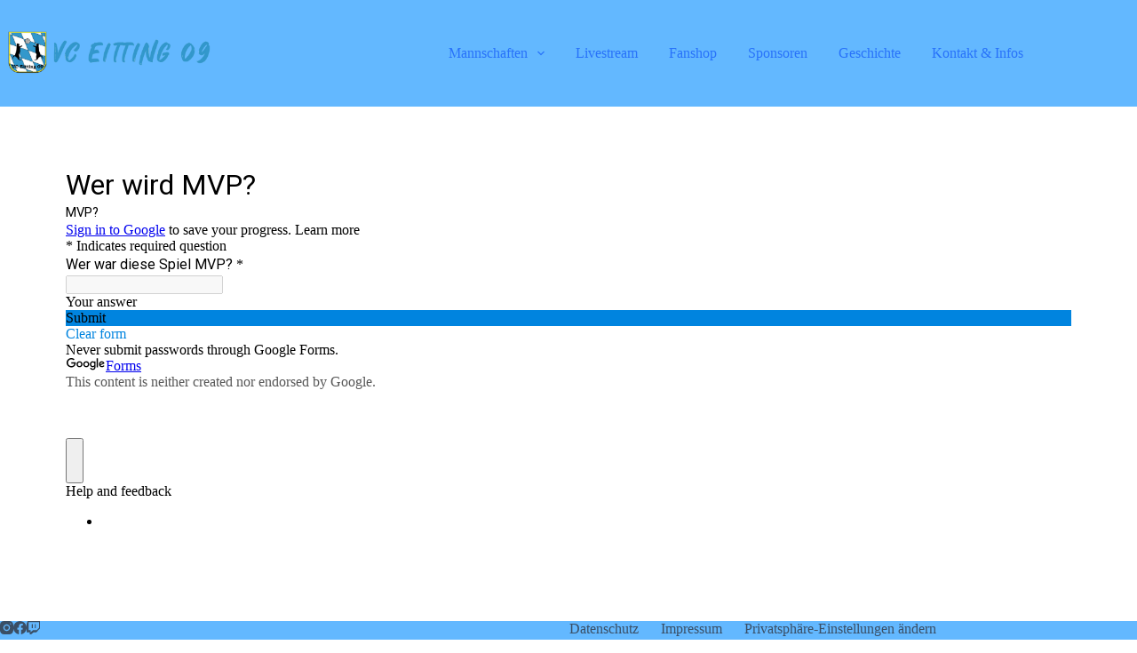

--- FILE ---
content_type: text/html; charset=UTF-8
request_url: https://vceitting09.de/mvp/
body_size: 25151
content:
<!doctype html><html lang="de"><head><meta charset="UTF-8"><meta name="viewport" content="width=device-width, initial-scale=1, maximum-scale=5, viewport-fit=cover"><link rel="profile" href="https://gmpg.org/xfn/11"><meta name='robots' content='index, follow, max-image-preview:large, max-snippet:-1, max-video-preview:-1' /><!-- <link media="all" href="https://vceitting09.de/wp-content/cache/autoptimize/css/autoptimize_be713e1327cfcca7bbe245a7a93f2988.css" rel="stylesheet"> --><title>MVP - VC Eitting 09</title><link rel="canonical" href="https://vceitting09.de/mvp/" /><meta property="og:locale" content="de_DE" /><meta property="og:type" content="article" /><meta property="og:title" content="MVP - VC Eitting 09" /><meta property="og:description" content="Wird geladen…" /><meta property="og:url" content="https://vceitting09.de/mvp/" /><meta property="og:site_name" content="VC Eitting 09" /><meta property="article:publisher" content="https://www.facebook.com/Eitting09" /><meta property="article:modified_time" content="2023-02-07T23:31:45+00:00" /><meta name="twitter:card" content="summary_large_image" /><meta name="twitter:label1" content="Geschätzte Lesezeit" /><meta name="twitter:data1" content="1 Minute" /> <script type="application/ld+json" class="yoast-schema-graph">{"@context":"https://schema.org","@graph":[{"@type":"WebPage","@id":"https://vceitting09.de/mvp/","url":"https://vceitting09.de/mvp/","name":"MVP - VC Eitting 09","isPartOf":{"@id":"https://vceitting09.de/#website"},"datePublished":"2023-02-07T23:30:21+00:00","dateModified":"2023-02-07T23:31:45+00:00","breadcrumb":{"@id":"https://vceitting09.de/mvp/#breadcrumb"},"inLanguage":"de","potentialAction":[{"@type":"ReadAction","target":["https://vceitting09.de/mvp/"]}]},{"@type":"BreadcrumbList","@id":"https://vceitting09.de/mvp/#breadcrumb","itemListElement":[{"@type":"ListItem","position":1,"name":"Startseite","item":"https://vceitting09.de/"},{"@type":"ListItem","position":2,"name":"MVP"}]},{"@type":"WebSite","@id":"https://vceitting09.de/#website","url":"https://vceitting09.de/","name":"VC Eitting 09","description":"Volleyball in Niederbayern","publisher":{"@id":"https://vceitting09.de/#organization"},"potentialAction":[{"@type":"SearchAction","target":{"@type":"EntryPoint","urlTemplate":"https://vceitting09.de/?s={search_term_string}"},"query-input":{"@type":"PropertyValueSpecification","valueRequired":true,"valueName":"search_term_string"}}],"inLanguage":"de"},{"@type":"Organization","@id":"https://vceitting09.de/#organization","name":"VC Eitting 09","url":"https://vceitting09.de/","logo":{"@type":"ImageObject","inLanguage":"de","@id":"https://vceitting09.de/#/schema/logo/image/","url":"https://vceitting09.de/wp-content/uploads/2022/10/logotext_ohnehintergrund.png","contentUrl":"https://vceitting09.de/wp-content/uploads/2022/10/logotext_ohnehintergrund.png","width":2013,"height":415,"caption":"VC Eitting 09"},"image":{"@id":"https://vceitting09.de/#/schema/logo/image/"},"sameAs":["https://www.facebook.com/Eitting09","https://www.twitch.tv/vceitting09","https://www.instagram.com/volleyball_eitting09/"]}]}</script> <link rel="alternate" type="application/rss+xml" title="VC Eitting 09 &raquo; Feed" href="https://vceitting09.de/feed/" /><link rel="alternate" type="application/rss+xml" title="VC Eitting 09 &raquo; Kommentar-Feed" href="https://vceitting09.de/comments/feed/" /><link rel="alternate" type="text/calendar" title="VC Eitting 09 &raquo; iCal Feed" href="https://vceitting09.de/events/?ical=1" /> <script consent-skip-blocker="1" data-skip-lazy-load="js-extra" data-noptimize  data-cfasync="false">(function(){var modules={typekit:"https://use.typekit.net",google:"https://fonts.googleapis.com/"};var load=function(config){setTimeout(function(){var a=window.consentApi;if(a){Object.keys(modules).forEach(function(module){var newConfigWithoutOtherModules=JSON.parse(JSON.stringify(config));Object.keys(modules).forEach(function(toRemove){if(toRemove!==module){delete newConfigWithoutOtherModules[toRemove];}});if(newConfigWithoutOtherModules[module]){a.unblock(modules[module]).then(function(){var originalLoad=window.WebFont.load;if(originalLoad!==load){originalLoad(newConfigWithoutOtherModules);}});}});}},0);};if(!window.WebFont){window.WebFont={load:load};}})();</script><script src='//vceitting09.de/wp-content/cache/wpfc-minified/976kendc/fcnej.js' type="text/javascript"></script>
<!-- <script data-cfasync="false" src="https://vceitting09.de/wp-content/8bfb24dc77848bbeb03dac9c3a017a32/dist/470049881.js?ver=975c5defe73b4b2fde03afbaa384a541" id="real-cookie-banner-vendor-real-cookie-banner-banner-js"></script> --> <script type="application/json" data-skip-lazy-load="js-extra" data-skip-moving="true" data-no-defer nitro-exclude data-alt-type="application/ld+json" data-dont-merge data-wpmeteor-nooptimize="true" data-cfasync="false" id="ae21c6279f3098894fca3203b0d2d80571-js-extra">{"slug":"real-cookie-banner","textDomain":"real-cookie-banner","version":"5.2.9","restUrl":"https:\/\/vceitting09.de\/wp-json\/real-cookie-banner\/v1\/","restNamespace":"real-cookie-banner\/v1","restPathObfuscateOffset":"6cb15e7a01e9e773","restRoot":"https:\/\/vceitting09.de\/wp-json\/","restQuery":{"_v":"5.2.9","_locale":"user"},"restNonce":"79cd6650fd","restRecreateNonceEndpoint":"https:\/\/vceitting09.de\/wp-admin\/admin-ajax.php?action=rest-nonce","publicUrl":"https:\/\/vceitting09.de\/wp-content\/plugins\/real-cookie-banner\/public\/","chunkFolder":"dist","chunksLanguageFolder":"https:\/\/vceitting09.de\/wp-content\/languages\/mo-cache\/real-cookie-banner\/","chunks":{"chunk-config-tab-blocker.lite.js":["de_DE-83d48f038e1cf6148175589160cda67e","de_DE-e5c2f3318cd06f18a058318f5795a54b","de_DE-76129424d1eb6744d17357561a128725","de_DE-d3d8ada331df664d13fa407b77bc690b"],"chunk-config-tab-blocker.pro.js":["de_DE-ddf5ae983675e7b6eec2afc2d53654a2","de_DE-487d95eea292aab22c80aa3ae9be41f0","de_DE-ab0e642081d4d0d660276c9cebfe9f5d","de_DE-0f5f6074a855fa677e6086b82145bd50"],"chunk-config-tab-consent.lite.js":["de_DE-3823d7521a3fc2857511061e0d660408"],"chunk-config-tab-consent.pro.js":["de_DE-9cb9ecf8c1e8ce14036b5f3a5e19f098"],"chunk-config-tab-cookies.lite.js":["de_DE-1a51b37d0ef409906245c7ed80d76040","de_DE-e5c2f3318cd06f18a058318f5795a54b","de_DE-76129424d1eb6744d17357561a128725"],"chunk-config-tab-cookies.pro.js":["de_DE-572ee75deed92e7a74abba4b86604687","de_DE-487d95eea292aab22c80aa3ae9be41f0","de_DE-ab0e642081d4d0d660276c9cebfe9f5d"],"chunk-config-tab-dashboard.lite.js":["de_DE-f843c51245ecd2b389746275b3da66b6"],"chunk-config-tab-dashboard.pro.js":["de_DE-ae5ae8f925f0409361cfe395645ac077"],"chunk-config-tab-import.lite.js":["de_DE-66df94240f04843e5a208823e466a850"],"chunk-config-tab-import.pro.js":["de_DE-e5fee6b51986d4ff7a051d6f6a7b076a"],"chunk-config-tab-licensing.lite.js":["de_DE-e01f803e4093b19d6787901b9591b5a6"],"chunk-config-tab-licensing.pro.js":["de_DE-4918ea9704f47c2055904e4104d4ffba"],"chunk-config-tab-scanner.lite.js":["de_DE-b10b39f1099ef599835c729334e38429"],"chunk-config-tab-scanner.pro.js":["de_DE-752a1502ab4f0bebfa2ad50c68ef571f"],"chunk-config-tab-settings.lite.js":["de_DE-37978e0b06b4eb18b16164a2d9c93a2c"],"chunk-config-tab-settings.pro.js":["de_DE-e59d3dcc762e276255c8989fbd1f80e3"],"chunk-config-tab-tcf.lite.js":["de_DE-4f658bdbf0aa370053460bc9e3cd1f69","de_DE-e5c2f3318cd06f18a058318f5795a54b","de_DE-d3d8ada331df664d13fa407b77bc690b"],"chunk-config-tab-tcf.pro.js":["de_DE-e1e83d5b8a28f1f91f63b9de2a8b181a","de_DE-487d95eea292aab22c80aa3ae9be41f0","de_DE-0f5f6074a855fa677e6086b82145bd50"]},"others":{"customizeValuesBanner":"{\"layout\":{\"type\":\"dialog\",\"maxHeightEnabled\":false,\"maxHeight\":740,\"dialogMaxWidth\":530,\"dialogPosition\":\"middleCenter\",\"dialogMargin\":[0,0,0,0],\"bannerPosition\":\"bottom\",\"bannerMaxWidth\":1024,\"dialogBorderRadius\":3,\"borderRadius\":5,\"animationIn\":\"slideInUp\",\"animationInDuration\":500,\"animationInOnlyMobile\":true,\"animationOut\":\"none\",\"animationOutDuration\":500,\"animationOutOnlyMobile\":true,\"overlay\":true,\"overlayBg\":\"#000000\",\"overlayBgAlpha\":38,\"overlayBlur\":2},\"decision\":{\"acceptAll\":\"button\",\"acceptEssentials\":\"hide\",\"showCloseIcon\":true,\"acceptIndividual\":\"link\",\"buttonOrder\":\"all,save,individual,essential\",\"showGroups\":false,\"groupsFirstView\":false,\"saveButton\":\"always\"},\"design\":{\"bg\":\"#ffffff\",\"textAlign\":\"center\",\"linkTextDecoration\":\"underline\",\"borderWidth\":10,\"borderColor\":\"#ffffff\",\"fontSize\":13,\"fontColor\":\"#2b2b2b\",\"fontInheritFamily\":true,\"fontFamily\":\"Arial, Helvetica, sans-serif\",\"fontWeight\":\"normal\",\"boxShadowEnabled\":true,\"boxShadowOffsetX\":0,\"boxShadowOffsetY\":5,\"boxShadowBlurRadius\":13,\"boxShadowSpreadRadius\":0,\"boxShadowColor\":\"#000000\",\"boxShadowColorAlpha\":20},\"headerDesign\":{\"inheritBg\":true,\"bg\":\"#f4f4f4\",\"inheritTextAlign\":true,\"textAlign\":\"center\",\"padding\":[17,20,15,20],\"logo\":\"https:\\\/\\\/vceitting09.de\\\/wp-content\\\/uploads\\\/2022\\\/03\\\/cropped-VC-Logo.png\",\"logoRetina\":\"https:\\\/\\\/vceitting09.de\\\/wp-content\\\/uploads\\\/2022\\\/03\\\/VC-Logo.png\",\"logoMaxHeight\":40,\"logoPosition\":\"left\",\"logoMargin\":[5,15,5,15],\"fontSize\":20,\"fontColor\":\"#2b2b2b\",\"fontInheritFamily\":true,\"fontFamily\":\"Arial, Helvetica, sans-serif\",\"fontWeight\":\"normal\",\"borderWidth\":0,\"borderColor\":\"#efefef\",\"logoFitDim\":[40,40],\"logoRetinaFitDim\":[40,40]},\"bodyDesign\":{\"padding\":[15,20,5,20],\"descriptionInheritFontSize\":true,\"descriptionFontSize\":13,\"dottedGroupsInheritFontSize\":true,\"dottedGroupsFontSize\":13,\"dottedGroupsBulletColor\":\"#15779b\",\"teachingsInheritTextAlign\":true,\"teachingsTextAlign\":\"center\",\"teachingsSeparatorActive\":true,\"teachingsSeparatorWidth\":50,\"teachingsSeparatorHeight\":1,\"teachingsSeparatorColor\":\"#15779b\",\"teachingsInheritFontSize\":false,\"teachingsFontSize\":12,\"teachingsInheritFontColor\":false,\"teachingsFontColor\":\"#7c7c7c\",\"accordionMargin\":[10,0,5,0],\"accordionPadding\":[5,10,5,10],\"accordionArrowType\":\"outlined\",\"accordionArrowColor\":\"#15779b\",\"accordionBg\":\"#ffffff\",\"accordionActiveBg\":\"#f9f9f9\",\"accordionHoverBg\":\"#efefef\",\"accordionBorderWidth\":1,\"accordionBorderColor\":\"#efefef\",\"accordionTitleFontSize\":12,\"accordionTitleFontColor\":\"#2b2b2b\",\"accordionTitleFontWeight\":\"normal\",\"accordionDescriptionMargin\":[5,0,0,0],\"accordionDescriptionFontSize\":12,\"accordionDescriptionFontColor\":\"#757575\",\"accordionDescriptionFontWeight\":\"normal\",\"acceptAllOneRowLayout\":false,\"acceptAllPadding\":[10,10,10,10],\"acceptAllBg\":\"#1da9d3\",\"acceptAllTextAlign\":\"center\",\"acceptAllFontSize\":18,\"acceptAllFontColor\":\"#ffffff\",\"acceptAllFontWeight\":\"normal\",\"acceptAllBorderWidth\":0,\"acceptAllBorderColor\":\"#000000\",\"acceptAllHoverBg\":\"#11607d\",\"acceptAllHoverFontColor\":\"#ffffff\",\"acceptAllHoverBorderColor\":\"#000000\",\"acceptEssentialsUseAcceptAll\":true,\"acceptEssentialsButtonType\":\"\",\"acceptEssentialsPadding\":[10,10,10,10],\"acceptEssentialsBg\":\"#efefef\",\"acceptEssentialsTextAlign\":\"center\",\"acceptEssentialsFontSize\":18,\"acceptEssentialsFontColor\":\"#0a0a0a\",\"acceptEssentialsFontWeight\":\"normal\",\"acceptEssentialsBorderWidth\":0,\"acceptEssentialsBorderColor\":\"#000000\",\"acceptEssentialsHoverBg\":\"#e8e8e8\",\"acceptEssentialsHoverFontColor\":\"#000000\",\"acceptEssentialsHoverBorderColor\":\"#000000\",\"acceptIndividualPadding\":[5,5,5,5],\"acceptIndividualBg\":\"#ffffff\",\"acceptIndividualTextAlign\":\"center\",\"acceptIndividualFontSize\":15,\"acceptIndividualFontColor\":\"#15779b\",\"acceptIndividualFontWeight\":\"normal\",\"acceptIndividualBorderWidth\":0,\"acceptIndividualBorderColor\":\"#000000\",\"acceptIndividualHoverBg\":\"#ffffff\",\"acceptIndividualHoverFontColor\":\"#11607d\",\"acceptIndividualHoverBorderColor\":\"#000000\"},\"footerDesign\":{\"poweredByLink\":true,\"inheritBg\":false,\"bg\":\"#fcfcfc\",\"inheritTextAlign\":true,\"textAlign\":\"center\",\"padding\":[10,20,15,20],\"fontSize\":14,\"fontColor\":\"#7c7c7c\",\"fontInheritFamily\":true,\"fontFamily\":\"Arial, Helvetica, sans-serif\",\"fontWeight\":\"normal\",\"hoverFontColor\":\"#2b2b2b\",\"borderWidth\":1,\"borderColor\":\"#efefef\",\"languageSwitcher\":\"flags\"},\"texts\":{\"headline\":\"Privatsph\\u00e4re-Einstellungen\",\"description\":\"Wir verwenden Cookies und \\u00e4hnliche Technologien auf unserer Website und verarbeiten personenbezogene Daten von dir (z.B. IP-Adresse), um z.B. Inhalte und Anzeigen zu personalisieren, Medien von Drittanbietern einzubinden oder Zugriffe auf unsere Website zu analysieren. Die Datenverarbeitung kann auch erst in Folge gesetzter Cookies stattfinden. Wir teilen diese Daten mit Dritten, die wir in den Privatsph\\u00e4re-Einstellungen benennen.<br \\\/><br \\\/>Die Datenverarbeitung kann mit deiner Einwilligung oder auf Basis eines berechtigten Interesses erfolgen, dem du in den Privatsph\\u00e4re-Einstellungen widersprechen kannst. Du hast das Recht, nicht einzuwilligen und deine Einwilligung zu einem sp\\u00e4teren Zeitpunkt zu \\u00e4ndern oder zu widerrufen. Weitere Informationen zur Verwendung deiner Daten findest du in unserer {{privacyPolicy}}Datenschutzerkl\\u00e4rung{{\\\/privacyPolicy}}.\",\"acceptAll\":\"Alle akzeptieren\",\"acceptEssentials\":\"Weiter ohne Einwilligung\",\"acceptIndividual\":\"Privatsph\\u00e4re-Einstellungen individuell festlegen\",\"poweredBy\":\"0\",\"dataProcessingInUnsafeCountries\":\"Einige Dienste verarbeiten personenbezogene Daten in unsicheren Drittl\\u00e4ndern. Indem du in die Nutzung dieser Services einwilligst, erkl\\u00e4rst du dich auch mit der Verarbeitung deiner Daten in diesen unsicheren Drittl\\u00e4ndern gem\\u00e4\\u00df {{legalBasis}} einverstanden. Dies birgt das Risiko, dass deine Daten von Beh\\u00f6rden zu Kontroll- und \\u00dcberwachungszwecken verarbeitet werden, m\\u00f6glicherweise ohne die M\\u00f6glichkeit eines Rechtsbehelfs.\",\"ageNoticeBanner\":\"Du bist unter {{minAge}} Jahre alt? Dann kannst du nicht in optionale Services einwilligen. Du kannst deine Eltern oder Erziehungsberechtigten bitten, mit dir in diese Services einzuwilligen.\",\"ageNoticeBlocker\":\"Du bist unter {{minAge}} Jahre alt? Leider darfst du diesem Service nicht selbst zustimmen, um diese Inhalte zu sehen. Bitte deine Eltern oder Erziehungsberechtigten, dem Service mit dir zuzustimmen!\",\"listServicesNotice\":\"Wenn du alle Services akzeptierst, erlaubst du, dass {{services}} geladen werden. Diese sind nach ihrem Zweck in Gruppen {{serviceGroups}} unterteilt (Zugeh\\u00f6rigkeit durch hochgestellte Zahlen gekennzeichnet).\",\"listServicesLegitimateInterestNotice\":\"Au\\u00dferdem werden die {{services}} auf der Grundlage eines berechtigten Interesses geladen.\",\"consentForwardingExternalHosts\":\"Deine Einwilligung gilt auch auf {{websites}}.\",\"blockerHeadline\":\"{{name}} aufgrund von Privatsph\\u00e4re-Einstellungen blockiert\",\"blockerLinkShowMissing\":\"Zeige alle Services, denen du noch zustimmen musst\",\"blockerLoadButton\":\"Erforderliche Services akzeptieren und Inhalte laden\",\"blockerAcceptInfo\":\"Wenn du die blockierten Inhalte l\\u00e4dst, werden deine Datenschutzeinstellungen angepasst. Inhalte aus diesem Service werden in Zukunft nicht mehr blockiert. Du hast das Recht, deine Entscheidung jederzeit zu widerrufen oder zu \\u00e4ndern.\",\"stickyHistory\":\"Historie der Privatsph\\u00e4re-Einstellungen\",\"stickyRevoke\":\"Einwilligungen widerrufen\",\"stickyRevokeSuccessMessage\":\"Du hast die Einwilligung f\\u00fcr Services mit dessen Cookies und Verarbeitung personenbezogener Daten erfolgreich widerrufen. Die Seite wird jetzt neu geladen!\",\"stickyChange\":\"Privatsph\\u00e4re-Einstellungen \\u00e4ndern\"},\"individualLayout\":{\"inheritDialogMaxWidth\":false,\"dialogMaxWidth\":1210,\"inheritBannerMaxWidth\":true,\"bannerMaxWidth\":1980,\"descriptionTextAlign\":\"center\"},\"group\":{\"checkboxBg\":\"#f0f0f0\",\"checkboxBorderWidth\":1,\"checkboxBorderColor\":\"#d2d2d2\",\"checkboxActiveColor\":\"#ffffff\",\"checkboxActiveBg\":\"#15779b\",\"checkboxActiveBorderColor\":\"#11607d\",\"groupInheritBg\":true,\"groupBg\":\"#f4f4f4\",\"groupPadding\":[15,15,15,15],\"groupSpacing\":10,\"groupBorderRadius\":5,\"groupBorderWidth\":1,\"groupBorderColor\":\"#f4f4f4\",\"headlineFontSize\":16,\"headlineFontWeight\":\"normal\",\"headlineFontColor\":\"#2b2b2b\",\"descriptionFontSize\":14,\"descriptionFontColor\":\"#7c7c7c\",\"linkColor\":\"#7c7c7c\",\"linkHoverColor\":\"#2b2b2b\",\"detailsHideLessRelevant\":true},\"saveButton\":{\"useAcceptAll\":true,\"type\":\"button\",\"padding\":[10,10,10,10],\"bg\":\"#efefef\",\"textAlign\":\"center\",\"fontSize\":18,\"fontColor\":\"#0a0a0a\",\"fontWeight\":\"normal\",\"borderWidth\":0,\"borderColor\":\"#000000\",\"hoverBg\":\"#e8e8e8\",\"hoverFontColor\":\"#000000\",\"hoverBorderColor\":\"#000000\"},\"individualTexts\":{\"headline\":\"Individuelle Privatsph\\u00e4re-Einstellungen\",\"description\":\"Wir verwenden Cookies und \\u00e4hnliche Technologien auf unserer Website und verarbeiten personenbezogene Daten von dir (z.B. IP-Adresse), um z.B. Inhalte und Anzeigen zu personalisieren, Medien von Drittanbietern einzubinden oder Zugriffe auf unsere Website zu analysieren. Die Datenverarbeitung kann auch erst in Folge gesetzter Cookies stattfinden. Wir teilen diese Daten mit Dritten, die wir in den Privatsph\\u00e4re-Einstellungen benennen.<br \\\/><br \\\/>Die Datenverarbeitung kann mit deiner Einwilligung oder auf Basis eines berechtigten Interesses erfolgen, dem du in den Privatsph\\u00e4re-Einstellungen widersprechen kannst. Du hast das Recht, nicht einzuwilligen und deine Einwilligung zu einem sp\\u00e4teren Zeitpunkt zu \\u00e4ndern oder zu widerrufen. Weitere Informationen zur Verwendung deiner Daten findest du in unserer {{privacyPolicy}}Datenschutzerkl\\u00e4rung{{\\\/privacyPolicy}}.<br \\\/><br \\\/>Im Folgenden findest du eine \\u00dcbersicht \\u00fcber alle Services, die von dieser Website genutzt werden. Du kannst dir detaillierte Informationen zu jedem Service ansehen und ihm einzeln zustimmen oder von deinem Widerspruchsrecht Gebrauch machen.\",\"save\":\"Individuelle Auswahlen speichern\",\"showMore\":\"Service-Informationen anzeigen\",\"hideMore\":\"Service-Informationen ausblenden\",\"postamble\":\"\"},\"mobile\":{\"enabled\":true,\"maxHeight\":400,\"hideHeader\":false,\"alignment\":\"bottom\",\"scalePercent\":90,\"scalePercentVertical\":-50},\"sticky\":{\"enabled\":false,\"animationsEnabled\":true,\"alignment\":\"left\",\"bubbleBorderRadius\":50,\"icon\":\"fingerprint\",\"iconCustom\":\"\",\"iconCustomRetina\":\"\",\"iconSize\":30,\"iconColor\":\"#ffffff\",\"bubbleMargin\":[10,20,20,20],\"bubblePadding\":15,\"bubbleBg\":\"#15779b\",\"bubbleBorderWidth\":0,\"bubbleBorderColor\":\"#10556f\",\"boxShadowEnabled\":true,\"boxShadowOffsetX\":0,\"boxShadowOffsetY\":2,\"boxShadowBlurRadius\":5,\"boxShadowSpreadRadius\":1,\"boxShadowColor\":\"#105b77\",\"boxShadowColorAlpha\":40,\"bubbleHoverBg\":\"#ffffff\",\"bubbleHoverBorderColor\":\"#000000\",\"hoverIconColor\":\"#000000\",\"hoverIconCustom\":\"\",\"hoverIconCustomRetina\":\"\",\"menuFontSize\":16,\"menuBorderRadius\":5,\"menuItemSpacing\":10,\"menuItemPadding\":[5,10,5,10]},\"customCss\":{\"css\":\"\",\"antiAdBlocker\":\"y\"}}","isPro":false,"showProHints":false,"proUrl":"https:\/\/devowl.io\/de\/go\/real-cookie-banner?source=rcb-lite","showLiteNotice":true,"frontend":{"groups":"[{\"id\":17,\"name\":\"Essenziell\",\"slug\":\"essenziell\",\"description\":\"Essenzielle Services sind f\\u00fcr die grundlegende Funktionalit\\u00e4t der Website erforderlich. Sie enthalten nur technisch notwendige Services. Diesen Services kann nicht widersprochen werden.\",\"isEssential\":true,\"isDefault\":true,\"items\":[{\"id\":3562,\"name\":\"shortpixel.ai\",\"purpose\":\"User options related to online image optimization.\",\"providerContact\":{\"phone\":\"\",\"email\":\"\",\"link\":\"\"},\"isProviderCurrentWebsite\":false,\"provider\":\"Shortpixel\",\"uniqueName\":\"shortpixel-ai\",\"isEmbeddingOnlyExternalResources\":true,\"legalBasis\":\"consent\",\"dataProcessingInCountries\":[],\"dataProcessingInCountriesSpecialTreatments\":[],\"technicalDefinitions\":[{\"type\":\"http\",\"name\":\"\",\"host\":\"\",\"duration\":0,\"durationUnit\":\"y\",\"isSessionDuration\":false,\"purpose\":\"\"}],\"codeDynamics\":[],\"providerPrivacyPolicyUrl\":\"https:\\\/\\\/shortpixel.com\\\/privacy\",\"providerLegalNoticeUrl\":\"\",\"tagManagerOptInEventName\":\"\",\"tagManagerOptOutEventName\":\"\",\"googleConsentModeConsentTypes\":[],\"executePriority\":10,\"codeOptIn\":\"\",\"executeCodeOptInWhenNoTagManagerConsentIsGiven\":false,\"codeOptOut\":\"\",\"executeCodeOptOutWhenNoTagManagerConsentIsGiven\":false,\"deleteTechnicalDefinitionsAfterOptOut\":false,\"codeOnPageLoad\":\"\",\"presetId\":\"\"},{\"id\":2766,\"name\":\"Instagram\",\"purpose\":\"Instagram ist ein werbefinanzierter Onlinedienst zum Teilen von Fotos und Videos, der seit 2012 zu Facebook geh\\u00f6rt.\",\"providerContact\":{\"phone\":\"\",\"email\":\"\",\"link\":\"\"},\"isProviderCurrentWebsite\":false,\"provider\":\"Meta Platforms Ireland Limited\",\"uniqueName\":\"instagram\",\"isEmbeddingOnlyExternalResources\":true,\"legalBasis\":\"consent\",\"dataProcessingInCountries\":[],\"dataProcessingInCountriesSpecialTreatments\":[],\"technicalDefinitions\":[{\"type\":\"http\",\"name\":\"\",\"host\":\"\",\"duration\":0,\"durationUnit\":\"y\",\"isSessionDuration\":false,\"purpose\":\"\"}],\"codeDynamics\":[],\"providerPrivacyPolicyUrl\":\"https:\\\/\\\/privacycenter.instagram.com\\\/policy\\\/?entry_point=ig_help_center_data_policy_redirect\",\"providerLegalNoticeUrl\":\"\",\"tagManagerOptInEventName\":\"\",\"tagManagerOptOutEventName\":\"\",\"googleConsentModeConsentTypes\":[],\"executePriority\":10,\"codeOptIn\":\"\",\"executeCodeOptInWhenNoTagManagerConsentIsGiven\":false,\"codeOptOut\":\"\",\"executeCodeOptOutWhenNoTagManagerConsentIsGiven\":false,\"deleteTechnicalDefinitionsAfterOptOut\":false,\"codeOnPageLoad\":\"\",\"presetId\":\"\"},{\"id\":2761,\"name\":\"Elementor\",\"purpose\":\"Elementor ist eine Software, mit der das Layout dieser Website erstellt wurde. Cookies werden daf\\u00fcr eingesetzt, um die Anzahl der Seitenaufrufe und aktive Sitzungen des Nutzers zu speichern. Die erhobenen Daten werden nicht f\\u00fcr Analysezwecke verwendet, sondern nur um sicherzustellen, dass z.B. bei mehreren aktiven Sitzungen ausgeblendete Elemente nicht wieder angezeigt werden.\",\"providerContact\":{\"phone\":\"\",\"email\":\"\",\"link\":\"\"},\"isProviderCurrentWebsite\":true,\"provider\":\"VC Eitting 09\",\"uniqueName\":\"elementor\",\"isEmbeddingOnlyExternalResources\":false,\"legalBasis\":\"consent\",\"dataProcessingInCountries\":[],\"dataProcessingInCountriesSpecialTreatments\":[],\"technicalDefinitions\":[{\"type\":\"local\",\"name\":\"elementor\",\"host\":\"vceitting09.de\",\"duration\":0,\"durationUnit\":\"y\",\"isSessionDuration\":false,\"purpose\":\"\"},{\"type\":\"session\",\"name\":\"elementor\",\"host\":\"vceitting09.de\",\"duration\":0,\"durationUnit\":\"y\",\"isSessionDuration\":false,\"purpose\":\"\"}],\"codeDynamics\":[],\"providerPrivacyPolicyUrl\":\"https:\\\/\\\/vceitting09.de\\\/datenschutz\\\/\",\"providerLegalNoticeUrl\":\"\",\"tagManagerOptInEventName\":\"\",\"tagManagerOptOutEventName\":\"\",\"googleConsentModeConsentTypes\":[],\"executePriority\":10,\"codeOptIn\":\"\",\"executeCodeOptInWhenNoTagManagerConsentIsGiven\":false,\"codeOptOut\":\"\",\"executeCodeOptOutWhenNoTagManagerConsentIsGiven\":false,\"deleteTechnicalDefinitionsAfterOptOut\":false,\"codeOnPageLoad\":\"\",\"presetId\":\"elementor\"},{\"id\":2754,\"name\":\"Real Cookie Banner\",\"purpose\":\"Real Cookie Banner bittet Website-Besucher um die Einwilligung zum Setzen von Cookies und zur Verarbeitung personenbezogener Daten. Dazu wird jedem Website-Besucher eine UUID (pseudonyme Identifikation des Nutzers) zugewiesen, die bis zum Ablauf des Cookies zur Speicherung der Einwilligung g\\u00fcltig ist. Cookies werden dazu verwendet, um zu testen, ob Cookies gesetzt werden k\\u00f6nnen, um Referenz auf die dokumentierte Einwilligung zu speichern, um zu speichern, in welche Services aus welchen Service-Gruppen der Besucher eingewilligt hat, und, falls Einwilligung nach dem Transparency & Consent Framework (TCF) eingeholt werden, um die Einwilligungen in TCF Partner, Zwecke, besondere Zwecke, Funktionen und besondere Funktionen zu speichern. Im Rahmen der Darlegungspflicht nach DSGVO wird die erhobene Einwilligung vollumf\\u00e4nglich dokumentiert. Dazu z\\u00e4hlt neben den Services und Service-Gruppen, in welche der Besucher eingewilligt hat, und falls Einwilligung nach dem TCF Standard eingeholt werden, in welche TCF Partner, Zwecke und Funktionen der Besucher eingewilligt hat, alle Einstellungen des Cookie Banners zum Zeitpunkt der Einwilligung als auch die technischen Umst\\u00e4nde (z.B. Gr\\u00f6\\u00dfe des Sichtbereichs bei der Einwilligung) und die Nutzerinteraktionen (z.B. Klick auf Buttons), die zur Einwilligung gef\\u00fchrt haben. Die Einwilligung wird pro Sprache einmal erhoben.\",\"providerContact\":{\"phone\":\"\",\"email\":\"\",\"link\":\"\"},\"isProviderCurrentWebsite\":true,\"provider\":\"VC Eitting 09\",\"uniqueName\":\"real-cookie-banner\",\"isEmbeddingOnlyExternalResources\":false,\"legalBasis\":\"legal-requirement\",\"dataProcessingInCountries\":[],\"dataProcessingInCountriesSpecialTreatments\":[],\"technicalDefinitions\":[{\"type\":\"http\",\"name\":\"real_cookie_banner*\",\"host\":\".vceitting09.de\",\"duration\":365,\"durationUnit\":\"d\",\"isSessionDuration\":false,\"purpose\":\"Eindeutiger Identifikator f\\u00fcr die Einwilligung, aber nicht f\\u00fcr den Website-Besucher. Revisionshash f\\u00fcr die Einstellungen des Cookie-Banners (Texte, Farben, Funktionen, Servicegruppen, Dienste, Content Blocker usw.). IDs f\\u00fcr eingewilligte Services und Service-Gruppen.\"},{\"type\":\"http\",\"name\":\"real_cookie_banner*-tcf\",\"host\":\".vceitting09.de\",\"duration\":365,\"durationUnit\":\"d\",\"isSessionDuration\":false,\"purpose\":\"Im Rahmen von TCF gesammelte Einwilligungen, die im TC-String-Format gespeichert werden, einschlie\\u00dflich TCF-Vendoren, -Zwecke, -Sonderzwecke, -Funktionen und -Sonderfunktionen.\"},{\"type\":\"http\",\"name\":\"real_cookie_banner*-gcm\",\"host\":\".vceitting09.de\",\"duration\":365,\"durationUnit\":\"d\",\"isSessionDuration\":false,\"purpose\":\"Die im Google Consent Mode gesammelten Einwilligungen in die verschiedenen Einwilligungstypen (Zwecke) werden f\\u00fcr alle mit dem Google Consent Mode kompatiblen Services gespeichert.\"},{\"type\":\"http\",\"name\":\"real_cookie_banner-test\",\"host\":\".vceitting09.de\",\"duration\":365,\"durationUnit\":\"d\",\"isSessionDuration\":false,\"purpose\":\"Cookie, der gesetzt wurde, um die Funktionalit\\u00e4t von HTTP-Cookies zu testen. Wird sofort nach dem Test gel\\u00f6scht.\"},{\"type\":\"local\",\"name\":\"real_cookie_banner*\",\"host\":\"https:\\\/\\\/vceitting09.de\",\"duration\":1,\"durationUnit\":\"d\",\"isSessionDuration\":false,\"purpose\":\"Eindeutiger Identifikator f\\u00fcr die Einwilligung, aber nicht f\\u00fcr den Website-Besucher. Revisionshash f\\u00fcr die Einstellungen des Cookie-Banners (Texte, Farben, Funktionen, Service-Gruppen, Services, Content Blocker usw.). IDs f\\u00fcr eingewilligte Services und Service-Gruppen. Wird nur solange gespeichert, bis die Einwilligung auf dem Website-Server dokumentiert ist.\"},{\"type\":\"local\",\"name\":\"real_cookie_banner*-tcf\",\"host\":\"https:\\\/\\\/vceitting09.de\",\"duration\":1,\"durationUnit\":\"d\",\"isSessionDuration\":false,\"purpose\":\"Im Rahmen von TCF gesammelte Einwilligungen werden im TC-String-Format gespeichert, einschlie\\u00dflich TCF Vendoren, Zwecke, besondere Zwecke, Funktionen und besondere Funktionen. Wird nur solange gespeichert, bis die Einwilligung auf dem Website-Server dokumentiert ist.\"},{\"type\":\"local\",\"name\":\"real_cookie_banner*-gcm\",\"host\":\"https:\\\/\\\/vceitting09.de\",\"duration\":1,\"durationUnit\":\"d\",\"isSessionDuration\":false,\"purpose\":\"Im Rahmen des Google Consent Mode erfasste Einwilligungen werden f\\u00fcr alle mit dem Google Consent Mode kompatiblen Services in Einwilligungstypen (Zwecke) gespeichert. Wird nur solange gespeichert, bis die Einwilligung auf dem Website-Server dokumentiert ist.\"},{\"type\":\"local\",\"name\":\"real_cookie_banner-consent-queue*\",\"host\":\"https:\\\/\\\/vceitting09.de\",\"duration\":1,\"durationUnit\":\"d\",\"isSessionDuration\":false,\"purpose\":\"Lokale Zwischenspeicherung (Caching) der Auswahl im Cookie-Banner, bis der Server die Einwilligung dokumentiert; Dokumentation periodisch oder bei Seitenwechseln versucht, wenn der Server nicht verf\\u00fcgbar oder \\u00fcberlastet ist.\"}],\"codeDynamics\":[],\"providerPrivacyPolicyUrl\":\"https:\\\/\\\/vceitting09.de\\\/datenschutz\\\/\",\"providerLegalNoticeUrl\":\"\",\"tagManagerOptInEventName\":\"\",\"tagManagerOptOutEventName\":\"\",\"googleConsentModeConsentTypes\":[],\"executePriority\":10,\"codeOptIn\":\"\",\"executeCodeOptInWhenNoTagManagerConsentIsGiven\":false,\"codeOptOut\":\"\",\"executeCodeOptOutWhenNoTagManagerConsentIsGiven\":false,\"deleteTechnicalDefinitionsAfterOptOut\":false,\"codeOnPageLoad\":\"\",\"presetId\":\"real-cookie-banner\"}]},{\"id\":18,\"name\":\"Funktional\",\"slug\":\"funktional\",\"description\":\"Funktionale Services sind notwendig, um \\u00fcber die wesentliche Funktionalit\\u00e4t der Website hinausgehende Features wie h\\u00fcbschere Schriftarten, Videowiedergabe oder interaktive Web 2.0-Features bereitzustellen. Inhalte von z.B. Video- und Social Media-Plattformen sind standardm\\u00e4\\u00dfig gesperrt und k\\u00f6nnen zugestimmt werden. Wenn dem Service zugestimmt wird, werden diese Inhalte automatisch ohne weitere manuelle Einwilligung geladen.\",\"isEssential\":false,\"isDefault\":true,\"items\":[{\"id\":2765,\"name\":\"ndb.volleyball.bayern\",\"purpose\":\"Einbindung von Tabellen und Spielergebnissen von volleyball-bayern.de\",\"providerContact\":{\"phone\":\"\",\"email\":\"\",\"link\":\"\"},\"isProviderCurrentWebsite\":false,\"provider\":\"ndb.volleyball.bayern\",\"uniqueName\":\"ndb-volleyball-bayern\",\"isEmbeddingOnlyExternalResources\":true,\"legalBasis\":\"consent\",\"dataProcessingInCountries\":[],\"dataProcessingInCountriesSpecialTreatments\":[],\"technicalDefinitions\":[{\"type\":\"http\",\"name\":\"\",\"host\":\"\",\"duration\":0,\"durationUnit\":\"y\",\"isSessionDuration\":false,\"purpose\":\"\"}],\"codeDynamics\":[],\"providerPrivacyPolicyUrl\":\"https:\\\/\\\/volleyball.bayern\\\/datenschutz\",\"providerLegalNoticeUrl\":\"\",\"tagManagerOptInEventName\":\"\",\"tagManagerOptOutEventName\":\"\",\"googleConsentModeConsentTypes\":[],\"executePriority\":10,\"codeOptIn\":\"\",\"executeCodeOptInWhenNoTagManagerConsentIsGiven\":false,\"codeOptOut\":\"\",\"executeCodeOptOutWhenNoTagManagerConsentIsGiven\":false,\"deleteTechnicalDefinitionsAfterOptOut\":false,\"codeOnPageLoad\":\"\",\"presetId\":\"\"},{\"id\":2764,\"name\":\"volleyball-ergebnisdienst.de\",\"purpose\":\"Einbindung von Tabellen und Spielergebnissen von volleyball-bayern.de\",\"providerContact\":{\"phone\":\"\",\"email\":\"\",\"link\":\"\"},\"isProviderCurrentWebsite\":false,\"provider\":\"volleyball-ergebnisdienst.de\",\"uniqueName\":\"volleyball-ergebnisdienst-de\",\"isEmbeddingOnlyExternalResources\":true,\"legalBasis\":\"consent\",\"dataProcessingInCountries\":[],\"dataProcessingInCountriesSpecialTreatments\":[],\"technicalDefinitions\":[{\"type\":\"http\",\"name\":\"\",\"host\":\"\",\"duration\":0,\"durationUnit\":\"y\",\"isSessionDuration\":false,\"purpose\":\"\"}],\"codeDynamics\":[],\"providerPrivacyPolicyUrl\":\"https:\\\/\\\/volleyball-ergebnisdienst.de\\\/main\\\/index.html#\",\"providerLegalNoticeUrl\":\"\",\"tagManagerOptInEventName\":\"\",\"tagManagerOptOutEventName\":\"\",\"googleConsentModeConsentTypes\":[],\"executePriority\":10,\"codeOptIn\":\"\",\"executeCodeOptInWhenNoTagManagerConsentIsGiven\":false,\"codeOptOut\":\"\",\"executeCodeOptOutWhenNoTagManagerConsentIsGiven\":false,\"deleteTechnicalDefinitionsAfterOptOut\":false,\"codeOnPageLoad\":\"\",\"presetId\":\"\"},{\"id\":2763,\"name\":\"volleyball-bayern.de\",\"purpose\":\"Einbindung von Tabellen und Spielergebnissen von volleyball-bayern.de\",\"providerContact\":{\"phone\":\"\",\"email\":\"\",\"link\":\"\"},\"isProviderCurrentWebsite\":false,\"provider\":\"volleyball-bayern.de\",\"uniqueName\":\"volleyball-bayern-de\",\"isEmbeddingOnlyExternalResources\":true,\"legalBasis\":\"consent\",\"dataProcessingInCountries\":[],\"dataProcessingInCountriesSpecialTreatments\":[],\"technicalDefinitions\":[{\"type\":\"http\",\"name\":\"\",\"host\":\"\",\"duration\":0,\"durationUnit\":\"y\",\"isSessionDuration\":false,\"purpose\":\"\"}],\"codeDynamics\":[],\"providerPrivacyPolicyUrl\":\"https:\\\/\\\/volleyball.bayern\\\/datenschutz\",\"providerLegalNoticeUrl\":\"\",\"tagManagerOptInEventName\":\"\",\"tagManagerOptOutEventName\":\"\",\"googleConsentModeConsentTypes\":[],\"executePriority\":10,\"codeOptIn\":\"\",\"executeCodeOptInWhenNoTagManagerConsentIsGiven\":false,\"codeOptOut\":\"\",\"executeCodeOptOutWhenNoTagManagerConsentIsGiven\":false,\"deleteTechnicalDefinitionsAfterOptOut\":false,\"codeOnPageLoad\":\"\",\"presetId\":\"\"},{\"id\":2762,\"name\":\"twitch\",\"purpose\":\"Einbindung eine Twitch Players\",\"providerContact\":{\"phone\":\"\",\"email\":\"\",\"link\":\"\"},\"isProviderCurrentWebsite\":false,\"provider\":\"twitch.tv\",\"uniqueName\":\"twitch\",\"isEmbeddingOnlyExternalResources\":true,\"legalBasis\":\"consent\",\"dataProcessingInCountries\":[],\"dataProcessingInCountriesSpecialTreatments\":[],\"technicalDefinitions\":[{\"type\":\"http\",\"name\":\"\",\"host\":\"\",\"duration\":0,\"durationUnit\":\"y\",\"isSessionDuration\":false,\"purpose\":\"\"}],\"codeDynamics\":[],\"providerPrivacyPolicyUrl\":\"https:\\\/\\\/www.twitch.tv\\\/p\\\/de-de\\\/legal\\\/privacy-notice\\\/\",\"providerLegalNoticeUrl\":\"\",\"tagManagerOptInEventName\":\"\",\"tagManagerOptOutEventName\":\"\",\"googleConsentModeConsentTypes\":[],\"executePriority\":10,\"codeOptIn\":\"\",\"executeCodeOptInWhenNoTagManagerConsentIsGiven\":false,\"codeOptOut\":\"\",\"executeCodeOptOutWhenNoTagManagerConsentIsGiven\":false,\"deleteTechnicalDefinitionsAfterOptOut\":false,\"codeOnPageLoad\":\"\",\"presetId\":\"\"},{\"id\":2757,\"name\":\"Gravatar\",\"purpose\":\"Gravatar erm\\u00f6glicht die Anzeige von Bildern von Personen, die z. B. einen Kommentar geschrieben oder sich bei einem Konto angemeldet haben. Das Bild wird auf der Grundlage der angegebenen E-Mail-Adresse des Nutzers abgerufen, wenn f\\u00fcr diese E-Mail-Adresse ein Bild auf gravatar.com gespeichert wurde. Dies erfordert die Verarbeitung der IP-Adresse und der Metadaten des Nutzers. Auf dem Client des Nutzers werden keine Cookies oder Cookie-\\u00e4hnliche Technologien gesetzt. Diese Daten k\\u00f6nnen verwendet werden, um die besuchten Websites zu erfassen und die Dienste von Aut O'Mattic zu verbessern.\",\"providerContact\":{\"phone\":\"+877 273 3049\",\"email\":\"\",\"link\":\"https:\\\/\\\/automattic.com\\\/contact\\\/\"},\"isProviderCurrentWebsite\":false,\"provider\":\"Aut O\\u2019Mattic A8C Ireland Ltd., Grand Canal Dock, 25 Herbert Pl, Dublin, D02 AY86, Irland\",\"uniqueName\":\"gravatar-avatar-images\",\"isEmbeddingOnlyExternalResources\":true,\"legalBasis\":\"consent\",\"dataProcessingInCountries\":[\"US\",\"IE\"],\"dataProcessingInCountriesSpecialTreatments\":[\"provider-is-self-certified-trans-atlantic-data-privacy-framework\"],\"technicalDefinitions\":[{\"type\":\"http\",\"name\":\"\",\"host\":\"\",\"duration\":0,\"durationUnit\":\"y\",\"isSessionDuration\":false,\"purpose\":\"\"}],\"codeDynamics\":[],\"providerPrivacyPolicyUrl\":\"https:\\\/\\\/automattic.com\\\/privacy\\\/\",\"providerLegalNoticeUrl\":\"\",\"tagManagerOptInEventName\":\"\",\"tagManagerOptOutEventName\":\"\",\"googleConsentModeConsentTypes\":[],\"executePriority\":10,\"codeOptIn\":\"\",\"executeCodeOptInWhenNoTagManagerConsentIsGiven\":false,\"codeOptOut\":\"\",\"executeCodeOptOutWhenNoTagManagerConsentIsGiven\":false,\"deleteTechnicalDefinitionsAfterOptOut\":false,\"codeOnPageLoad\":\"\",\"presetId\":\"gravatar-avatar-images\"},{\"id\":2756,\"name\":\"Spreadshirt Shop\",\"purpose\":\"Einbindung eines Online-Shops von Spreadshirt\",\"providerContact\":{\"phone\":\"\",\"email\":\"\",\"link\":\"\"},\"isProviderCurrentWebsite\":false,\"provider\":\"sprd.net AG\",\"uniqueName\":\"spreadshirt-shop\",\"isEmbeddingOnlyExternalResources\":false,\"legalBasis\":\"consent\",\"dataProcessingInCountries\":[],\"dataProcessingInCountriesSpecialTreatments\":[],\"technicalDefinitions\":[{\"type\":\"http\",\"name\":\"*\",\"host\":\"vceitting.myspreadshop.de\",\"duration\":2,\"durationUnit\":\"y\",\"isSessionDuration\":false,\"purpose\":\"*\"}],\"codeDynamics\":[],\"providerPrivacyPolicyUrl\":\"https:\\\/\\\/www.spreadshirt.de\\\/datenschutz-C3928\",\"providerLegalNoticeUrl\":\"\",\"tagManagerOptInEventName\":\"\",\"tagManagerOptOutEventName\":\"\",\"googleConsentModeConsentTypes\":[],\"executePriority\":10,\"codeOptIn\":\"\",\"executeCodeOptInWhenNoTagManagerConsentIsGiven\":false,\"codeOptOut\":\"\",\"executeCodeOptOutWhenNoTagManagerConsentIsGiven\":false,\"deleteTechnicalDefinitionsAfterOptOut\":false,\"codeOnPageLoad\":\"\",\"presetId\":\"\"},{\"id\":2755,\"name\":\"Google Fonts\",\"purpose\":\"Google Fonts erm\\u00f6glicht die Integration von Schriftarten in Websites, um die Website zu verbessern, ohne dass die Schriftarten auf deinem Ger\\u00e4t installiert werden m\\u00fcssen. Dies erfordert die Verarbeitung der IP-Adresse und der Metadaten des Nutzers. Auf dem Client des Nutzers werden keine Cookies oder Cookie-\\u00e4hnliche Technologien gesetzt. Die Daten k\\u00f6nnen verwendet werden, um die besuchten Websites zu erfassen, und sie k\\u00f6nnen verwendet werden, um die Dienste von Google zu verbessern. Sie k\\u00f6nnen auch zur Profilerstellung verwendet werden, z. B. um dir personalisierte Dienste anzubieten, wie Werbung auf der Grundlage deiner Interessen oder Empfehlungen. Google stellt personenbezogene Daten seinen verbundenen Unternehmen und anderen vertrauensw\\u00fcrdigen Unternehmen oder Personen zur Verf\\u00fcgung, die diese Daten auf der Grundlage der Anweisungen von Google und in \\u00dcbereinstimmung mit den Datenschutzbestimmungen von Google f\\u00fcr sie verarbeiten.\",\"providerContact\":{\"phone\":\"+1 650 253 0000\",\"email\":\"dpo-google@google.com\",\"link\":\"https:\\\/\\\/support.google.com\\\/\"},\"isProviderCurrentWebsite\":false,\"provider\":\"Google Ireland Limited, Gordon House, Barrow Street, Dublin 4, Irland\",\"uniqueName\":\"google-fonts\",\"isEmbeddingOnlyExternalResources\":true,\"legalBasis\":\"consent\",\"dataProcessingInCountries\":[\"US\",\"IE\",\"AU\",\"BE\",\"BR\",\"CA\",\"CL\",\"FI\",\"FR\",\"DE\",\"HK\",\"IN\",\"ID\",\"IL\",\"IT\",\"JP\",\"KR\",\"NL\",\"PL\",\"QA\",\"SG\",\"ES\",\"CH\",\"TW\",\"GB\"],\"dataProcessingInCountriesSpecialTreatments\":[],\"technicalDefinitions\":[{\"type\":\"http\",\"name\":\"\",\"host\":\"\",\"duration\":0,\"durationUnit\":\"y\",\"isSessionDuration\":false,\"purpose\":\"\"}],\"codeDynamics\":[],\"providerPrivacyPolicyUrl\":\"https:\\\/\\\/policies.google.com\\\/privacy\",\"providerLegalNoticeUrl\":\"https:\\\/\\\/www.google.de\\\/contact\\\/impressum.html\",\"tagManagerOptInEventName\":\"\",\"tagManagerOptOutEventName\":\"\",\"googleConsentModeConsentTypes\":[],\"executePriority\":10,\"codeOptIn\":\"\",\"executeCodeOptInWhenNoTagManagerConsentIsGiven\":false,\"codeOptOut\":\"\",\"executeCodeOptOutWhenNoTagManagerConsentIsGiven\":false,\"deleteTechnicalDefinitionsAfterOptOut\":false,\"codeOnPageLoad\":\"base64-encoded:[base64]\",\"presetId\":\"google-fonts\"}]}]","links":[{"id":3737,"label":"Datenschutzerkl\u00e4rung","pageType":"privacyPolicy","isExternalUrl":false,"pageId":1427,"url":"https:\/\/vceitting09.de\/datenschutz\/","hideCookieBanner":true,"isTargetBlank":true},{"id":3738,"label":"Impressum","pageType":"legalNotice","isExternalUrl":false,"pageId":1419,"url":"https:\/\/vceitting09.de\/impressum\/","hideCookieBanner":true,"isTargetBlank":true}],"websiteOperator":{"address":"","country":"","contactEmail":"base64-encoded:aW5mb0B2Y2VpdHRpbmcwOS5kZQ==","contactPhone":"","contactFormUrl":false},"blocker":[{"id":3561,"name":"volleyball-ergebnisdienst.de","description":"Zustimmung nicht gegeben","rules":["https:\/\/volleyball-ergebnisdienst.de\/widget\/vly.min.js"],"criteria":"services","tcfVendors":[],"tcfPurposes":[1],"services":[2764],"isVisual":true,"visualType":"default","visualMediaThumbnail":"0","visualContentType":"","isVisualDarkMode":false,"visualBlur":0,"visualDownloadThumbnail":false,"visualHeroButtonText":"","shouldForceToShowVisual":false,"presetId":"","visualThumbnail":null},{"id":3560,"name":"Instagram","description":"Zustimmtung nicht gegeben","rules":["https:\/\/www.instagram.com\/embed.js","https:\/\/www.instagram.com\/","https:\/\/scontent.cdninstagram.com\/","https:\/\/static.cdninstagram.com\/"],"criteria":"services","tcfVendors":[],"tcfPurposes":[1],"services":[2766],"isVisual":true,"visualType":"default","visualMediaThumbnail":"0","visualContentType":"","isVisualDarkMode":false,"visualBlur":0,"visualDownloadThumbnail":false,"visualHeroButtonText":"","shouldForceToShowVisual":true,"presetId":"","visualThumbnail":null},{"id":3559,"name":"Spreadshirt","description":"Zustimmung nicht gegeben","rules":["https:\/\/100442959.myspreadshop.net\/100442959\/shopData\/custom.css","https:\/\/100442959.myspreadshop.net\/shopfiles\/shopclient\/shopclient.nocache.js"],"criteria":"services","tcfVendors":[],"tcfPurposes":[1],"services":[2756],"isVisual":true,"visualType":"default","visualMediaThumbnail":"0","visualContentType":"","isVisualDarkMode":false,"visualBlur":0,"visualDownloadThumbnail":false,"visualHeroButtonText":"","shouldForceToShowVisual":false,"presetId":"","visualThumbnail":null},{"id":3557,"name":"Twitch","description":"Der Twitch Player wurde nicht geladen, da Ihre Zustimmung fehlt.","rules":["https:\/\/player.twitch.tv\/?channel=vceitting09&parent=vceitting09.de"],"criteria":"services","tcfVendors":[],"tcfPurposes":[1],"services":[2762],"isVisual":true,"visualType":"default","visualMediaThumbnail":"0","visualContentType":"","isVisualDarkMode":false,"visualBlur":0,"visualDownloadThumbnail":false,"visualHeroButtonText":"","shouldForceToShowVisual":false,"presetId":"","visualThumbnail":null}],"languageSwitcher":[],"predefinedDataProcessingInSafeCountriesLists":{"GDPR":["AT","BE","BG","HR","CY","CZ","DK","EE","FI","FR","DE","GR","HU","IE","IS","IT","LI","LV","LT","LU","MT","NL","NO","PL","PT","RO","SK","SI","ES","SE"],"DSG":["CH"],"GDPR+DSG":[],"ADEQUACY_EU":["AD","AR","CA","FO","GG","IL","IM","JP","JE","NZ","KR","CH","GB","UY","US"],"ADEQUACY_CH":["DE","AD","AR","AT","BE","BG","CA","CY","HR","DK","ES","EE","FI","FR","GI","GR","GG","HU","IM","FO","IE","IS","IL","IT","JE","LV","LI","LT","LU","MT","MC","NO","NZ","NL","PL","PT","CZ","RO","GB","SK","SI","SE","UY","US"]},"decisionCookieName":"real_cookie_banner-v:3_blog:1_path:3d02343","revisionHash":"8671567f2b613d3a5ba7e5a81f875a7a","territorialLegalBasis":["gdpr-eprivacy"],"setCookiesViaManager":"none","isRespectDoNotTrack":false,"failedConsentDocumentationHandling":"essentials","isAcceptAllForBots":true,"isDataProcessingInUnsafeCountries":false,"isAgeNotice":true,"ageNoticeAgeLimit":16,"isListServicesNotice":true,"isBannerLessConsent":false,"isTcf":false,"isGcm":false,"isGcmListPurposes":false,"hasLazyData":false},"anonymousContentUrl":"https:\/\/vceitting09.de\/wp-content\/8bfb24dc77848bbeb03dac9c3a017a32\/dist\/","anonymousHash":"8bfb24dc77848bbeb03dac9c3a017a32","hasDynamicPreDecisions":false,"isLicensed":true,"isDevLicense":false,"multilingualSkipHTMLForTag":"","isCurrentlyInTranslationEditorPreview":false,"defaultLanguage":"","currentLanguage":"","activeLanguages":[],"context":"","iso3166OneAlpha2":{"AF":"Afghanistan","AL":"Albanien","DZ":"Algerien","AS":"Amerikanisch-Samoa","AD":"Andorra","AO":"Angola","AI":"Anguilla","AQ":"Antarktis","AG":"Antigua und Barbuda","AR":"Argentinien","AM":"Armenien","AW":"Aruba","AZ":"Aserbaidschan","AU":"Australien","BS":"Bahamas","BH":"Bahrain","BD":"Bangladesch","BB":"Barbados","BY":"Belarus","BE":"Belgien","BZ":"Belize","BJ":"Benin","BM":"Bermuda","BT":"Bhutan","BO":"Bolivien","BA":"Bosnien und Herzegowina","BW":"Botswana","BV":"Bouvetinsel","BR":"Brasilien","IO":"Britisches Territorium im Indischen Ozean","BN":"Brunei Darussalam","BG":"Bulgarien","BF":"Burkina Faso","BI":"Burundi","CL":"Chile","CN":"China","CK":"Cookinseln","CR":"Costa Rica","DE":"Deutschland","LA":"Die Laotische Demokratische Volksrepublik","DM":"Dominica","DO":"Dominikanische Republik","DJ":"Dschibuti","DK":"D\u00e4nemark","EC":"Ecuador","SV":"El Salvador","ER":"Eritrea","EE":"Estland","FK":"Falklandinseln (Malwinen)","FJ":"Fidschi","FI":"Finnland","FR":"Frankreich","GF":"Franz\u00f6sisch-Guayana","PF":"Franz\u00f6sisch-Polynesien","TF":"Franz\u00f6sische S\u00fcd- und Antarktisgebiete","FO":"F\u00e4r\u00f6er Inseln","FM":"F\u00f6derierte Staaten von Mikronesien","GA":"Gabun","GM":"Gambia","GE":"Georgien","GH":"Ghana","GI":"Gibraltar","GD":"Grenada","GR":"Griechenland","GL":"Gr\u00f6nland","GP":"Guadeloupe","GU":"Guam","GT":"Guatemala","GG":"Guernsey","GN":"Guinea","GW":"Guinea-Bissau","GY":"Guyana","HT":"Haiti","HM":"Heard und die McDonaldinseln","VA":"Heiliger Stuhl (Staat Vatikanstadt)","HN":"Honduras","HK":"Hong Kong","IN":"Indien","ID":"Indonesien","IQ":"Irak","IE":"Irland","IR":"Islamische Republik Iran","IS":"Island","IM":"Isle of Man","IL":"Israel","IT":"Italien","JM":"Jamaika","JP":"Japan","YE":"Jemen","JE":"Jersey","JO":"Jordanien","VG":"Jungferninseln, Britisch","VI":"Jungferninseln, U.S.","KY":"Kaimaninseln","KH":"Kambodscha","CM":"Kamerun","CA":"Kanada","CV":"Kap Verde","KZ":"Kasachstan","QA":"Katar","KE":"Kenia","KG":"Kirgisistan","KI":"Kiribati","UM":"Kleinere Inselbesitzungen der Vereinigten Staaten","CC":"Kokosinseln","CO":"Kolumbien","KM":"Komoren","CG":"Kongo","CD":"Kongo, Demokratische Republik","KR":"Korea","HR":"Kroatien","CU":"Kuba","KW":"Kuwait","LS":"Lesotho","LV":"Lettland","LB":"Libanon","LR":"Liberia","LY":"Libysch-Arabische Dschamahirija","LI":"Liechtenstein","LT":"Litauen","LU":"Luxemburg","MO":"Macao","MG":"Madagaskar","MW":"Malawi","MY":"Malaysia","MV":"Malediven","ML":"Mali","MT":"Malta","MA":"Marokko","MH":"Marshallinseln","MQ":"Martinique","MR":"Mauretanien","MU":"Mauritius","YT":"Mayotte","MK":"Mazedonien","MX":"Mexiko","MD":"Moldawien","MC":"Monaco","MN":"Mongolei","ME":"Montenegro","MS":"Montserrat","MZ":"Mosambik","MM":"Myanmar","NA":"Namibia","NR":"Nauru","NP":"Nepal","NC":"Neukaledonien","NZ":"Neuseeland","NI":"Nicaragua","NL":"Niederlande","AN":"Niederl\u00e4ndische Antillen","NE":"Niger","NG":"Nigeria","NU":"Niue","KP":"Nordkorea","NF":"Norfolkinsel","NO":"Norwegen","MP":"N\u00f6rdliche Marianen","OM":"Oman","PK":"Pakistan","PW":"Palau","PS":"Pal\u00e4stinensisches Gebiet, besetzt","PA":"Panama","PG":"Papua-Neuguinea","PY":"Paraguay","PE":"Peru","PH":"Philippinen","PN":"Pitcairn","PL":"Polen","PT":"Portugal","PR":"Puerto Rico","CI":"Republik C\u00f4te d'Ivoire","RW":"Ruanda","RO":"Rum\u00e4nien","RU":"Russische F\u00f6deration","RE":"R\u00e9union","BL":"Saint Barth\u00e9l\u00e9my","PM":"Saint Pierre und Miquelo","SB":"Salomonen","ZM":"Sambia","WS":"Samoa","SM":"San Marino","SH":"Sankt Helena","MF":"Sankt Martin","SA":"Saudi-Arabien","SE":"Schweden","CH":"Schweiz","SN":"Senegal","RS":"Serbien","SC":"Seychellen","SL":"Sierra Leone","ZW":"Simbabwe","SG":"Singapur","SK":"Slowakei","SI":"Slowenien","SO":"Somalia","ES":"Spanien","LK":"Sri Lanka","KN":"St. Kitts und Nevis","LC":"St. Lucia","VC":"St. Vincent und Grenadinen","SD":"Sudan","SR":"Surinam","SJ":"Svalbard und Jan Mayen","SZ":"Swasiland","SY":"Syrische Arabische Republik","ST":"S\u00e3o Tom\u00e9 und Pr\u00edncipe","ZA":"S\u00fcdafrika","GS":"S\u00fcdgeorgien und die S\u00fcdlichen Sandwichinseln","TJ":"Tadschikistan","TW":"Taiwan","TZ":"Tansania","TH":"Thailand","TL":"Timor-Leste","TG":"Togo","TK":"Tokelau","TO":"Tonga","TT":"Trinidad und Tobago","TD":"Tschad","CZ":"Tschechische Republik","TN":"Tunesien","TM":"Turkmenistan","TC":"Turks- und Caicosinseln","TV":"Tuvalu","TR":"T\u00fcrkei","UG":"Uganda","UA":"Ukraine","HU":"Ungarn","UY":"Uruguay","UZ":"Usbekistan","VU":"Vanuatu","VE":"Venezuela","AE":"Vereinigte Arabische Emirate","US":"Vereinigte Staaten","GB":"Vereinigtes K\u00f6nigreich","VN":"Vietnam","WF":"Wallis und Futuna","CX":"Weihnachtsinsel","EH":"Westsahara","CF":"Zentralafrikanische Republik","CY":"Zypern","EG":"\u00c4gypten","GQ":"\u00c4quatorialguinea","ET":"\u00c4thiopien","AX":"\u00c5land Inseln","AT":"\u00d6sterreich"},"visualParentSelectors":{".et_pb_video_box":1,".et_pb_video_slider:has(>.et_pb_slider_carousel %s)":"self",".ast-oembed-container":1,".wpb_video_wrapper":1,".gdlr-core-pbf-background-wrap":1},"isPreventPreDecision":false,"isInvalidateImplicitUserConsent":false,"dependantVisibilityContainers":["[role=\"tabpanel\"]",".eael-tab-content-item",".wpcs_content_inner",".op3-contenttoggleitem-content",".op3-popoverlay-content",".pum-overlay","[data-elementor-type=\"popup\"]",".wp-block-ub-content-toggle-accordion-content-wrap",".w-popup-wrap",".oxy-lightbox_inner[data-inner-content=true]",".oxy-pro-accordion_body",".oxy-tab-content",".kt-accordion-panel",".vc_tta-panel-body",".mfp-hide","div[id^=\"tve_thrive_lightbox_\"]",".brxe-xpromodalnestable",".evcal_eventcard",".divioverlay",".et_pb_toggle_content"],"disableDeduplicateExceptions":[".et_pb_video_slider"],"bannerDesignVersion":12,"bannerI18n":{"showMore":"Mehr anzeigen","hideMore":"Verstecken","showLessRelevantDetails":"Weitere Details anzeigen (%s)","hideLessRelevantDetails":"Weitere Details ausblenden (%s)","other":"Anderes","legalBasis":{"label":"Verwendung auf gesetzlicher Grundlage von","consentPersonalData":"Einwilligung zur Verarbeitung personenbezogener Daten","consentStorage":"Einwilligung zur Speicherung oder zum Zugriff auf Informationen auf der Endeinrichtung des Nutzers","legitimateInterestPersonalData":"Berechtigtes Interesse zur Verarbeitung personenbezogener Daten","legitimateInterestStorage":"Bereitstellung eines ausdr\u00fccklich gew\u00fcnschten digitalen Dienstes zur Speicherung oder zum Zugriff auf Informationen auf der Endeinrichtung des Nutzers","legalRequirementPersonalData":"Erf\u00fcllung einer rechtlichen Verpflichtung zur Verarbeitung personenbezogener Daten"},"territorialLegalBasisArticles":{"gdpr-eprivacy":{"dataProcessingInUnsafeCountries":"Art. 49 Abs. 1 lit. a DSGVO"},"dsg-switzerland":{"dataProcessingInUnsafeCountries":"Art. 17 Abs. 1 lit. a DSG (Schweiz)"}},"legitimateInterest":"Berechtigtes Interesse","consent":"Einwilligung","crawlerLinkAlert":"Wir haben erkannt, dass du ein Crawler\/Bot bist. Nur nat\u00fcrliche Personen d\u00fcrfen in Cookies und die Verarbeitung von personenbezogenen Daten einwilligen. Daher hat der Link f\u00fcr dich keine Funktion.","technicalCookieDefinitions":"Technische Cookie-Definitionen","technicalCookieName":"Technischer Cookie Name","usesCookies":"Verwendete Cookies","cookieRefresh":"Cookie-Erneuerung","usesNonCookieAccess":"Verwendet Cookie-\u00e4hnliche Informationen (LocalStorage, SessionStorage, IndexDB, etc.)","host":"Host","duration":"Dauer","noExpiration":"Kein Ablauf","type":"Typ","purpose":"Zweck","purposes":"Zwecke","headerTitlePrivacyPolicyHistory":"Privatsph\u00e4re-Einstellungen: Historie","skipToConsentChoices":"Zu Einwilligungsoptionen springen","historyLabel":"Einwilligungen anzeigen vom","historyItemLoadError":"Das Lesen der Zustimmung ist fehlgeschlagen. Bitte versuche es sp\u00e4ter noch einmal!","historySelectNone":"Noch nicht eingewilligt","provider":"Anbieter","providerContactPhone":"Telefon","providerContactEmail":"E-Mail","providerContactLink":"Kontaktformular","providerPrivacyPolicyUrl":"Datenschutzerkl\u00e4rung","providerLegalNoticeUrl":"Impressum","nonStandard":"Nicht standardisierte Datenverarbeitung","nonStandardDesc":"Einige Services setzen Cookies und\/oder verarbeiten personenbezogene Daten, ohne die Standards f\u00fcr die Mitteilung der Einwilligung einzuhalten. Diese Services werden in mehrere Gruppen eingeteilt. Sogenannte \"essenzielle Services\" werden auf Basis eines berechtigten Interesses genutzt und k\u00f6nnen nicht abgew\u00e4hlt werden (ein Widerspruch muss ggf. per E-Mail oder Brief gem\u00e4\u00df der Datenschutzerkl\u00e4rung erfolgen), w\u00e4hrend alle anderen Services nur nach einer Einwilligung genutzt werden.","dataProcessingInThirdCountries":"Datenverarbeitung in Drittl\u00e4ndern","safetyMechanisms":{"label":"Sicherheitsmechanismen f\u00fcr die Daten\u00fcbermittlung","standardContractualClauses":"Standardvertragsklauseln","adequacyDecision":"Angemessenheitsbeschluss","eu":"EU","switzerland":"Schweiz","bindingCorporateRules":"Verbindliche interne Datenschutzvorschriften","contractualGuaranteeSccSubprocessors":"Vertragliche Garantie f\u00fcr Standardvertragsklauseln mit Unterauftragsverarbeitern"},"durationUnit":{"n1":{"s":"Sekunde","m":"Minute","h":"Stunde","d":"Tag","mo":"Monat","y":"Jahr"},"nx":{"s":"Sekunden","m":"Minuten","h":"Stunden","d":"Tage","mo":"Monate","y":"Jahre"}},"close":"Schlie\u00dfen","closeWithoutSaving":"Schlie\u00dfen ohne Speichern","yes":"Ja","no":"Nein","unknown":"Unbekannt","none":"Nichts","noLicense":"Keine Lizenz aktiviert - kein Produktionseinsatz!","devLicense":"Produktlizenz nicht f\u00fcr den Produktionseinsatz!","devLicenseLearnMore":"Mehr erfahren","devLicenseLink":"https:\/\/devowl.io\/de\/wissensdatenbank\/lizenz-installations-typ\/","andSeparator":" und ","deprecated":{"appropriateSafeguard":"Geeignete Garantien","dataProcessingInUnsafeCountries":"Datenverarbeitung in unsicheren Drittl\u00e4ndern","legalRequirement":"Erf\u00fcllung einer rechtlichen Verpflichtung"}},"pageRequestUuid4":"a4ded7af8-d183-4498-aeab-773d572aad2a","pageByIdUrl":"https:\/\/vceitting09.de?page_id","pluginUrl":"https:\/\/devowl.io\/wordpress-real-cookie-banner\/"}}</script> <script data-skip-lazy-load="js-extra" data-skip-moving="true" data-no-defer nitro-exclude data-alt-type="application/ld+json" data-dont-merge data-wpmeteor-nooptimize="true" data-cfasync="false" id="ae21c6279f3098894fca3203b0d2d80572-js-extra">(()=>{var x=function(a,b){return-1<["codeOptIn","codeOptOut","codeOnPageLoad","contactEmail"].indexOf(a)&&"string"==typeof b&&b.startsWith("base64-encoded:")?window.atob(b.substr(15)):b},t=(e,t)=>new Proxy(e,{get:(e,n)=>{let r=Reflect.get(e,n);return n===t&&"string"==typeof r&&(r=JSON.parse(r,x),Reflect.set(e,n,r)),r}}),n=JSON.parse(document.getElementById("ae21c6279f3098894fca3203b0d2d80571-js-extra").innerHTML,x);window.Proxy?n.others.frontend=t(n.others.frontend,"groups"):n.others.frontend.groups=JSON.parse(n.others.frontend.groups,x);window.Proxy?n.others=t(n.others,"customizeValuesBanner"):n.others.customizeValuesBanner=JSON.parse(n.others.customizeValuesBanner,x);;window.realCookieBanner=n;window[Math.random().toString(36)]=n;})();</script><script data-cfasync="false" id="real-cookie-banner-banner-js-before">((a,b)=>{a[b]||(a[b]={unblockSync:()=>undefined},["consentSync"].forEach(c=>a[b][c]=()=>({cookie:null,consentGiven:!1,cookieOptIn:!0})),["consent","consentAll","unblock"].forEach(c=>a[b][c]=(...d)=>new Promise(e=>a.addEventListener(b,()=>{a[b][c](...d).then(e)},{once:!0}))))})(window,"consentApi");</script> <script src='//vceitting09.de/wp-content/cache/wpfc-minified/efxvood0/fcnej.js' type="text/javascript"></script>
<!-- <script data-cfasync="false" src="https://vceitting09.de/wp-content/8bfb24dc77848bbeb03dac9c3a017a32/dist/953992954.js?ver=346a9aebaecdbc3b8bedda9e20e09463" id="real-cookie-banner-banner-js"></script> --> <!-- <link rel='stylesheet' id='animate-css-css' href='https://vceitting09.de/wp-content/plugins/real-cookie-banner/public/lib/animate.css/animate.min.css?ver=4.1.1' media='all' /> --><!-- <link rel='stylesheet' id='elementor-post-2189-css' href='https://vceitting09.de/wp-content/cache/autoptimize/css/autoptimize_single_185b1eda731cc8f11a7d951a70dae547.css?ver=1767810485' media='all' /> --><!-- <link rel='stylesheet' id='elementor-gf-local-roboto-css' href='https://vceitting09.de/wp-content/cache/autoptimize/css/autoptimize_single_7392b5d5e7d844272a7991af3e01b260.css?ver=1742236118' media='all' /> --><!-- <link rel='stylesheet' id='elementor-gf-local-robotoslab-css' href='https://vceitting09.de/wp-content/cache/autoptimize/css/autoptimize_single_d6d2e036039cc51eefd43dea1cd389c7.css?ver=1742236122' media='all' /> -->
<link rel="stylesheet" type="text/css" href="//vceitting09.de/wp-content/cache/wpfc-minified/11q1h4hy/fcbs8.css" media="all"/> <!-- <script src="https://vceitting09.de/wp-includes/js/jquery/jquery.min.js?ver=3.7.1" id="jquery-core-js"></script> --> <!-- <script src="https://vceitting09.de/wp-includes/js/jquery/jquery-migrate.min.js?ver=3.4.1" id="jquery-migrate-js"></script> --> <script id="sp-dsgvo-js-extra">var spDsgvoGeneralConfig={"ajaxUrl":"https:\/\/vceitting09.de\/wp-admin\/admin-ajax.php","wpJsonUrl":"https:\/\/vceitting09.de\/wp-json\/legalweb\/v1\/","cookieName":"sp_dsgvo_cookie_settings","cookieVersion":"0","cookieLifeTime":"31536000","cookieLifeTimeDismiss":"86400","locale":"de_DE","privacyPolicyPageId":"1427","privacyPolicyPageUrl":"https:\/\/vceitting09.de\/datenschutz\/","imprintPageId":"1419","imprintPageUrl":"https:\/\/vceitting09.de\/impressum\/","showNoticeOnClose":"0","initialDisplayType":"cookie_notice","allIntegrationSlugs":[],"noticeHideEffect":"fade","noticeOnScroll":"","noticeOnScrollOffset":"100","currentPageId":"3538","forceCookieInfo":"0","clientSideBlocking":"0"};var spDsgvoIntegrationConfig=[];</script> <script src='//vceitting09.de/wp-content/cache/wpfc-minified/lcqhqq21/fc64u.js' type="text/javascript"></script>
<!-- <script src="https://vceitting09.de/wp-content/plugins/shapepress-dsgvo/public/js/sp-dsgvo-public.min.js?ver=3.1.35" id="sp-dsgvo-js"></script> --> <!-- <script src="https://vceitting09.de/wp-content/plugins/elementor/assets/lib/font-awesome/js/v4-shims.min.js?ver=3.34.1" id="font-awesome-4-shim-js"></script> --> <link rel="https://api.w.org/" href="https://vceitting09.de/wp-json/" /><link rel="alternate" title="JSON" type="application/json" href="https://vceitting09.de/wp-json/wp/v2/pages/3538" /><link rel="EditURI" type="application/rsd+xml" title="RSD" href="https://vceitting09.de/xmlrpc.php?rsd" /><meta name="generator" content="WordPress 6.7.4" /><link rel='shortlink' href='https://vceitting09.de/?p=3538' /><link rel="alternate" title="oEmbed (JSON)" type="application/json+oembed" href="https://vceitting09.de/wp-json/oembed/1.0/embed?url=https%3A%2F%2Fvceitting09.de%2Fmvp%2F" /><link rel="alternate" title="oEmbed (XML)" type="text/xml+oembed" href="https://vceitting09.de/wp-json/oembed/1.0/embed?url=https%3A%2F%2Fvceitting09.de%2Fmvp%2F&#038;format=xml" /><meta name="tec-api-version" content="v1"><meta name="tec-api-origin" content="https://vceitting09.de"><link rel="alternate" href="https://vceitting09.de/wp-json/tribe/events/v1/" /><noscript><link rel='stylesheet' href='https://vceitting09.de/wp-content/themes/blocksy/static/bundle/no-scripts.min.css' type='text/css'></noscript><meta name="generator" content="Elementor 3.34.1; features: additional_custom_breakpoints; settings: css_print_method-external, google_font-enabled, font_display-auto"><link rel="icon" href="https://vceitting09.de/wp-content/uploads/2016/07/cropped-Fahne-VC-Eitting-Durchsichtig-1-32x32.png" sizes="32x32" /><link rel="icon" href="https://vceitting09.de/wp-content/uploads/2016/07/cropped-Fahne-VC-Eitting-Durchsichtig-1-192x192.png" sizes="192x192" /><link rel="apple-touch-icon" href="https://vceitting09.de/wp-content/uploads/2016/07/cropped-Fahne-VC-Eitting-Durchsichtig-1-180x180.png" /><meta name="msapplication-TileImage" content="https://vceitting09.de/wp-content/uploads/2016/07/cropped-Fahne-VC-Eitting-Durchsichtig-1-270x270.png" /></head><body data-rsssl=1 class="page-template-default page page-id-3538 wp-custom-logo wp-embed-responsive tribe-no-js page-template-blocksy elementor-default elementor-kit-2189 elementor-page elementor-page-3538 ct-elementor-default-template" data-link="type-2" data-prefix="single_page" data-header="type-1" data-footer="type-1"><div id="a4ded7af8-d183-4498-aeab-773d572aad2a" consent-skip-blocker="1" class="" data-bg="background-color: rgba(0, 0, 0, 0.380);" style="background-color: rgba(0, 0, 0, 0.380);  position:fixed;top:0;left:0;right:0;bottom:0;z-index:999999;pointer-events:all;display:none;filter:none;max-width:100vw;max-height:100vh;transform:translateZ(0);" ></div><a class="skip-link screen-reader-text" href="#main">Zum Inhalt springen</a><div class="ct-drawer-canvas" data-location="start"><div id="offcanvas" class="ct-panel ct-header" data-behaviour="right-side" aria-label="Offcanvas modal" inert=""><div class="ct-panel-inner"><div class="ct-panel-actions"> <button class="ct-toggle-close" data-type="type-1" aria-label="Menü schließen"> <svg class="ct-icon" width="12" height="12" viewBox="0 0 15 15"><path d="M1 15a1 1 0 01-.71-.29 1 1 0 010-1.41l5.8-5.8-5.8-5.8A1 1 0 011.7.29l5.8 5.8 5.8-5.8a1 1 0 011.41 1.41l-5.8 5.8 5.8 5.8a1 1 0 01-1.41 1.41l-5.8-5.8-5.8 5.8A1 1 0 011 15z"/></svg> </button></div><div class="ct-panel-content" data-device="desktop"><div class="ct-panel-content-inner"></div></div><div class="ct-panel-content" data-device="mobile"><div class="ct-panel-content-inner"><nav
class="mobile-menu menu-container has-submenu"
data-id="mobile-menu" data-interaction="click" data-toggle-type="type-1" data-submenu-dots="yes"	aria-label="Hauptmenü"><ul id="menu-hauptmenue-1" class=""><li class="menu-item menu-item-type-custom menu-item-object-custom menu-item-has-children menu-item-2219"><span class="ct-sub-menu-parent"><a href="#" class="ct-menu-link">Mannschaften</a><button class="ct-toggle-dropdown-mobile" aria-label="Dropdown-Menü erweitern" aria-haspopup="true" aria-expanded="false"><svg class="ct-icon toggle-icon-1" width="15" height="15" viewBox="0 0 15 15"><path d="M3.9,5.1l3.6,3.6l3.6-3.6l1.4,0.7l-5,5l-5-5L3.9,5.1z"/></svg></button></span><ul class="sub-menu"><li class="menu-item menu-item-type-post_type menu-item-object-page menu-item-37"><a href="https://vceitting09.de/damen/" class="ct-menu-link">Damen</a></li><li class="menu-item-object-page menu-item menu-item-type-post_type menu-item-183"><a href="https://vceitting09.de/herren-i/" class="ct-menu-link">Herren I</a></li><li class="menu-item menu-item-type-post_type menu-item-object-page menu-item-161"><a href="https://vceitting09.de/herren-ii/" class="ct-menu-link">Herren II</a></li><li class="menu-item menu-item-type-post_type menu-item-object-page menu-item-4196"><a href="https://vceitting09.de/jugend/" class="ct-menu-link">Jugend</a></li></ul></li><li class="menu-item menu-item-type-post_type menu-item-object-page menu-item-2429"><a href="https://vceitting09.de/livestream/" class="ct-menu-link">Livestream</a></li><li class="menu-item menu-item-type-post_type menu-item-object-page menu-item-1514"><a href="https://vceitting09.de/fanshop/" class="ct-menu-link">Fanshop</a></li><li class="menu-item menu-item-type-post_type menu-item-object-page menu-item-2686"><a href="https://vceitting09.de/sponsoren/" class="ct-menu-link">Sponsoren</a></li><li class="menu-item menu-item-type-post_type menu-item-object-page menu-item-22"><a href="https://vceitting09.de/gruendung/" class="ct-menu-link">Geschichte</a></li><li class="menu-item menu-item-type-post_type menu-item-object-page menu-item-2808"><a href="https://vceitting09.de/kontakt-formulare/" class="ct-menu-link">Kontakt &#038; Infos</a></li></ul></nav></div></div></div></div></div><div id="main-container"><header id="header" class="ct-header" data-id="type-1"><div data-device="desktop"><div data-row="middle" data-column-set="2"><div class="ct-container"><div data-column="start" data-placements="1"><div data-items="primary"><div	class="site-branding"
data-id="logo"		> <a href="https://vceitting09.de/" class="site-logo-container" rel="home" itemprop="url" ><img width="2013" height="415" src="https://vceitting09.de/wp-content/uploads/2022/10/logotext_ohnehintergrund.png" class="default-logo" alt="VC Eitting 09" decoding="async" srcset="https://vceitting09.de/wp-content/uploads/2022/10/logotext_ohnehintergrund.png 2013w, https://vceitting09.de/wp-content/uploads/2022/10/logotext_ohnehintergrund-300x62.png 300w, https://vceitting09.de/wp-content/uploads/2022/10/logotext_ohnehintergrund-1024x211.png 1024w, https://vceitting09.de/wp-content/uploads/2022/10/logotext_ohnehintergrund-768x158.png 768w, https://vceitting09.de/wp-content/uploads/2022/10/logotext_ohnehintergrund-1536x317.png 1536w" sizes="(max-width: 2013px) 100vw, 2013px" /></a></div></div></div><div data-column="end" data-placements="1"><div data-items="primary"><nav
id="header-menu-1"
class="header-menu-1 menu-container"
data-id="menu" data-interaction="hover"	data-menu="type-1"
data-dropdown="type-1:simple"		data-responsive="no"		aria-label="Hauptmenü"><ul id="menu-hauptmenue" class="menu"><li id="menu-item-2219" class="menu-item menu-item-type-custom menu-item-object-custom menu-item-has-children menu-item-2219 animated-submenu-block"><a href="#" class="ct-menu-link">Mannschaften<span class="ct-toggle-dropdown-desktop"><svg class="ct-icon" width="8" height="8" viewBox="0 0 15 15"><path d="M2.1,3.2l5.4,5.4l5.4-5.4L15,4.3l-7.5,7.5L0,4.3L2.1,3.2z"/></svg></span></a><button class="ct-toggle-dropdown-desktop-ghost" aria-label="Dropdown-Menü erweitern" aria-haspopup="true" aria-expanded="false"></button><ul class="sub-menu"><li id="menu-item-37" class="menu-item menu-item-type-post_type menu-item-object-page menu-item-37"><a href="https://vceitting09.de/damen/" class="ct-menu-link">Damen</a></li><li id="menu-item-183" class="menu-item-object-page menu-item menu-item-type-post_type menu-item-183"><a href="https://vceitting09.de/herren-i/" class="ct-menu-link">Herren I</a></li><li id="menu-item-161" class="menu-item menu-item-type-post_type menu-item-object-page menu-item-161"><a href="https://vceitting09.de/herren-ii/" class="ct-menu-link">Herren II</a></li><li id="menu-item-4196" class="menu-item menu-item-type-post_type menu-item-object-page menu-item-4196"><a href="https://vceitting09.de/jugend/" class="ct-menu-link">Jugend</a></li></ul></li><li id="menu-item-2429" class="menu-item menu-item-type-post_type menu-item-object-page menu-item-2429"><a href="https://vceitting09.de/livestream/" class="ct-menu-link">Livestream</a></li><li id="menu-item-1514" class="menu-item menu-item-type-post_type menu-item-object-page menu-item-1514"><a href="https://vceitting09.de/fanshop/" class="ct-menu-link">Fanshop</a></li><li id="menu-item-2686" class="menu-item menu-item-type-post_type menu-item-object-page menu-item-2686"><a href="https://vceitting09.de/sponsoren/" class="ct-menu-link">Sponsoren</a></li><li id="menu-item-22" class="menu-item menu-item-type-post_type menu-item-object-page menu-item-22"><a href="https://vceitting09.de/gruendung/" class="ct-menu-link">Geschichte</a></li><li id="menu-item-2808" class="menu-item menu-item-type-post_type menu-item-object-page menu-item-2808"><a href="https://vceitting09.de/kontakt-formulare/" class="ct-menu-link">Kontakt &#038; Infos</a></li></ul></nav></div></div></div></div></div><div data-device="mobile"><div data-row="middle" data-column-set="2"><div class="ct-container"><div data-column="start" data-placements="1"><div data-items="primary"><div	class="site-branding"
data-id="logo"		> <a href="https://vceitting09.de/" class="site-logo-container" rel="home" itemprop="url" ><img width="2013" height="415" src="https://vceitting09.de/wp-content/uploads/2022/10/logotext_ohnehintergrund.png" class="default-logo" alt="VC Eitting 09" decoding="async" srcset="https://vceitting09.de/wp-content/uploads/2022/10/logotext_ohnehintergrund.png 2013w, https://vceitting09.de/wp-content/uploads/2022/10/logotext_ohnehintergrund-300x62.png 300w, https://vceitting09.de/wp-content/uploads/2022/10/logotext_ohnehintergrund-1024x211.png 1024w, https://vceitting09.de/wp-content/uploads/2022/10/logotext_ohnehintergrund-768x158.png 768w, https://vceitting09.de/wp-content/uploads/2022/10/logotext_ohnehintergrund-1536x317.png 1536w" sizes="(max-width: 2013px) 100vw, 2013px" /></a></div></div></div><div data-column="end" data-placements="1"><div data-items="primary"> <button
data-toggle-panel="#offcanvas"
class="ct-header-trigger ct-toggle "
data-design="simple"
data-label="right"
aria-label="Menü"
data-id="trigger"> <span class="ct-label ct-hidden-sm ct-hidden-md ct-hidden-lg">Menü</span> <svg
class="ct-icon"
width="18" height="14" viewBox="0 0 18 14"
aria-hidden="true"
data-type="type-1"> <rect y="0.00" width="18" height="1.7" rx="1"/> <rect y="6.15" width="18" height="1.7" rx="1"/> <rect y="12.3" width="18" height="1.7" rx="1"/> </svg> </button></div></div></div></div></div></header><main id="main" class="site-main"><div
class="ct-container-full"
data-content="normal"		data-vertical-spacing="top:bottom"><article
id="post-3538"
class="post-3538 page type-page status-publish hentry"><div class="entry-content is-layout-constrained"><div data-elementor-type="wp-page" data-elementor-id="3538" class="elementor elementor-3538"><section class="elementor-section elementor-top-section elementor-element elementor-element-787da0f elementor-section-boxed elementor-section-height-default elementor-section-height-default" data-id="787da0f" data-element_type="section"><div class="elementor-container elementor-column-gap-default"><div class="elementor-column elementor-col-100 elementor-top-column elementor-element elementor-element-8080362" data-id="8080362" data-element_type="column"><div class="elementor-widget-wrap elementor-element-populated"><div class="elementor-element elementor-element-e64e4bd elementor-widget elementor-widget-html" data-id="e64e4bd" data-element_type="widget" data-widget_type="html.default"><div class="elementor-widget-container"> <iframe src="https://docs.google.com/forms/d/e/1FAIpQLScW3wTEauTaOazrQViKWarDaBXEvpiBI7Hqakmz3OfYGcrwUg/viewform?embedded=true" width="640" height="439" frameborder="0" marginheight="0" marginwidth="0">Wird geladen…</iframe></div></div></div></div></div></section></div></div></article></div></main><footer id="footer" class="ct-footer" data-id="type-1"><div data-row="top"><div class="ct-container"><div data-column="socials"><div
class="ct-footer-socials"
data-id="socials"><div class="ct-social-box" data-color="custom" data-icon-size="custom" data-icons-type="simple" > <a href="https://www.instagram.com/volleyball_eitting09/" data-network="instagram" aria-label="Instagram"> <span class="ct-icon-container"> <svg
width="20"
height="20"
viewBox="0 0 20 20"
aria-hidden="true"> <circle cx="10" cy="10" r="3.3"/> <path d="M14.2,0H5.8C2.6,0,0,2.6,0,5.8v8.3C0,17.4,2.6,20,5.8,20h8.3c3.2,0,5.8-2.6,5.8-5.8V5.8C20,2.6,17.4,0,14.2,0zM10,15c-2.8,0-5-2.2-5-5s2.2-5,5-5s5,2.2,5,5S12.8,15,10,15z M15.8,5C15.4,5,15,4.6,15,4.2s0.4-0.8,0.8-0.8s0.8,0.4,0.8,0.8S16.3,5,15.8,5z"/> </svg> </span> </a> <a href="https://www.facebook.com/Eitting09" data-network="facebook" aria-label="Facebook"> <span class="ct-icon-container"> <svg
width="20px"
height="20px"
viewBox="0 0 20 20"
aria-hidden="true"> <path d="M20,10.1c0-5.5-4.5-10-10-10S0,4.5,0,10.1c0,5,3.7,9.1,8.4,9.9v-7H5.9v-2.9h2.5V7.9C8.4,5.4,9.9,4,12.2,4c1.1,0,2.2,0.2,2.2,0.2v2.5h-1.3c-1.2,0-1.6,0.8-1.6,1.6v1.9h2.8L13.9,13h-2.3v7C16.3,19.2,20,15.1,20,10.1z"/> </svg> </span> </a> <a href="https://www.twitch.tv/vceitting09" data-network="twitch" aria-label="Twitch"> <span class="ct-icon-container"> <svg
width="20px"
height="20px"
viewBox="0 0 20 20"
aria-hidden="true"> <path d="M1.5,0L0,4.1v12.8h4.6V20h2.1l3.8-3.1h4.1l5.4-5.8V0H1.5zM3.1,1.5h15.4v8.8l-3.3,3.5H9.5l-3.4,2.9v-2.9H3.1V1.5z M7.7,4.6v6.2h1.5V4.6H7.7z M12.3,4.6v6.2h1.5V4.6H12.3z"/> </svg> </span> </a></div></div></div><div data-column="menu"><nav
id="footer-menu"
class="footer-menu-inline menu-container "
data-id="menu"			aria-label="Footer"><ul id="menu-footer" class="menu"><li id="menu-item-1450" class="menu-item menu-item-type-post_type menu-item-object-page menu-item-privacy-policy menu-item-1450"><a rel="privacy-policy" href="https://vceitting09.de/datenschutz/" class="ct-menu-link">Datenschutz</a></li><li id="menu-item-1451" class="menu-item menu-item-type-post_type menu-item-object-page menu-item-1451"><a href="https://vceitting09.de/impressum/" class="ct-menu-link">Impressum</a></li><li id="menu-item-2758" class="menu-item menu-item-type-custom menu-item-object-custom menu-item-2758"><a href="#consent-change" class="ct-menu-link" role="button">Privatsphäre-Einstellungen ändern<span id="consent-change" aria-hidden="true" skip-scroll-spy="1"></span></a></li><li id="menu-item-2759" class="menu-item menu-item-type-custom menu-item-object-custom menu-item-2759"><a href="#consent-history" class="ct-menu-link" role="button">Historie der Privatsphäre-Einstellungen<span id="consent-history" aria-hidden="true" skip-scroll-spy="1"></span></a></li><li id="menu-item-2760" class="menu-item menu-item-type-custom menu-item-object-custom menu-item-2760"><a href="#consent-revoke" class="ct-menu-link" data-success-message="Du hast die Einwilligung erfolgreich widerrufen. Die Seite wird nun neu geladen." role="button">Einwilligungen widerrufen<span id="consent-revoke" aria-hidden="true" skip-scroll-spy="1"></span></a></li></ul></nav></div></div></div></footer></div> <script>(function(body){'use strict';body.className=body.className.replace(/\btribe-no-js\b/,'tribe-js');})(document.body);</script> <div class="ct-drawer-canvas" data-location="end"><div class="ct-drawer-inner"> <a href="#main-container" class="ct-back-to-top ct-hidden-sm"
data-shape="square"
data-alignment="right"
title="Gehe nach oben" aria-label="Gehe nach oben" hidden> <svg class="ct-icon" width="15" height="15" viewBox="0 0 20 20"><path d="M10,0L9.4,0.6L0.8,9.1l1.2,1.2l7.1-7.1V20h1.7V3.3l7.1,7.1l1.2-1.2l-8.5-8.5L10,0z"/></svg> </a></div></div><a href="https://devowl.io/de/wordpress-real-cookie-banner/" target="_blank" id="a4ded7af8-d183-4498-aeab-773d572aad2a-powered-by" >WordPress Cookie Plugin von Real Cookie Banner</a><script>var tribe_l10n_datatables={"aria":{"sort_ascending":": activate to sort column ascending","sort_descending":": activate to sort column descending"},"length_menu":"Show _MENU_ entries","empty_table":"No data available in table","info":"Showing _START_ to _END_ of _TOTAL_ entries","info_empty":"Showing 0 to 0 of 0 entries","info_filtered":"(filtered from _MAX_ total entries)","zero_records":"No matching records found","search":"Search:","all_selected_text":"All items on this page were selected. ","select_all_link":"Select all pages","clear_selection":"Clear Selection.","pagination":{"all":"All","next":"Next","previous":"Previous"},"select":{"rows":{"0":"","_":": Selected %d rows","1":": Selected 1 row"}},"datepicker":{"dayNames":["Sonntag","Montag","Dienstag","Mittwoch","Donnerstag","Freitag","Samstag"],"dayNamesShort":["So.","Mo.","Di.","Mi.","Do.","Fr.","Sa."],"dayNamesMin":["S","M","D","M","D","F","S"],"monthNames":["Januar","Februar","M\u00e4rz","April","Mai","Juni","Juli","August","September","Oktober","November","Dezember"],"monthNamesShort":["Januar","Februar","M\u00e4rz","April","Mai","Juni","Juli","August","September","Oktober","November","Dezember"],"monthNamesMin":["Jan.","Feb.","M\u00e4rz","Apr.","Mai","Juni","Juli","Aug.","Sep.","Okt.","Nov.","Dez."],"nextText":"Next","prevText":"Prev","currentText":"Today","closeText":"Done","today":"Today","clear":"Clear"}};</script> <script>const lazyloadRunObserver=()=>{const lazyloadBackgrounds=document.querySelectorAll(`.e-con.e-parent:not(.e-lazyloaded)`);const lazyloadBackgroundObserver=new IntersectionObserver((entries)=>{entries.forEach((entry)=>{if(entry.isIntersecting){let lazyloadBackground=entry.target;if(lazyloadBackground){lazyloadBackground.classList.add('e-lazyloaded');}
lazyloadBackgroundObserver.unobserve(entry.target);}});},{rootMargin:'200px 0px 200px 0px'});lazyloadBackgrounds.forEach((lazyloadBackground)=>{lazyloadBackgroundObserver.observe(lazyloadBackground);});};const events=['DOMContentLoaded','elementor/lazyload/observe',];events.forEach((event)=>{document.addEventListener(event,lazyloadRunObserver);});</script> <noscript><style>.lazyload{display:none}</style></noscript><script data-noptimize="1">window.lazySizesConfig=window.lazySizesConfig||{};window.lazySizesConfig.loadMode=1;</script><script async data-noptimize="1" src='https://vceitting09.de/wp-content/plugins/autoptimize/classes/external/js/lazysizes.min.js?ao_version=3.1.14'></script><script data-cfasync="false" defer src="https://vceitting09.de/wp-content/8bfb24dc77848bbeb03dac9c3a017a32/dist/222535618.js?ver=f2f0ba34c99f34e5d616df1af6aca490" id="real-cookie-banner-blocker-js"></script> <script src="https://vceitting09.de/wp-content/cache/autoptimize/js/autoptimize_single_2dbe04ebc9e6e31b028f4345684c56d6.js?ver=da75d0bdea6dde3898df" id="tec-user-agent-js"></script> <script src="https://vceitting09.de/wp-includes/js/dist/hooks.min.js?ver=4d63a3d491d11ffd8ac6" id="wp-hooks-js"></script> <script src="https://vceitting09.de/wp-includes/js/dist/i18n.min.js?ver=5e580eb46a90c2b997e6" id="wp-i18n-js"></script> <script id="wp-i18n-js-after">wp.i18n.setLocaleData({'text direction\u0004ltr':['ltr']});</script> <script src="https://vceitting09.de/wp-content/cache/autoptimize/js/autoptimize_single_96e7dc3f0e8559e4a3f3ca40b17ab9c3.js?ver=6.1.1" id="swv-js"></script> <script id="contact-form-7-js-translations">(function(domain,translations){var localeData=translations.locale_data[domain]||translations.locale_data.messages;localeData[""].domain=domain;wp.i18n.setLocaleData(localeData,domain);})("contact-form-7",{"translation-revision-date":"2025-09-28 13:56:19+0000","generator":"GlotPress\/4.0.1","domain":"messages","locale_data":{"messages":{"":{"domain":"messages","plural-forms":"nplurals=2; plural=n != 1;","lang":"de"},"This contact form is placed in the wrong place.":["Dieses Kontaktformular wurde an der falschen Stelle platziert."],"Error:":["Fehler:"]}},"comment":{"reference":"includes\/js\/index.js"}});</script> <script id="contact-form-7-js-before">var wpcf7={"api":{"root":"https:\/\/vceitting09.de\/wp-json\/","namespace":"contact-form-7\/v1"}};</script> <script src="https://vceitting09.de/wp-content/cache/autoptimize/js/autoptimize_single_2912c657d0592cc532dff73d0d2ce7bb.js?ver=6.1.1" id="contact-form-7-js"></script> <script id="ct-scripts-js-extra">var ct_localizations={"ajax_url":"https:\/\/vceitting09.de\/wp-admin\/admin-ajax.php","public_url":"https:\/\/vceitting09.de\/wp-content\/themes\/blocksy\/static\/bundle\/","rest_url":"https:\/\/vceitting09.de\/wp-json\/","search_url":"https:\/\/vceitting09.de\/search\/QUERY_STRING\/","show_more_text":"Mehr anzeigen","more_text":"Mehr","search_live_results":"Suchergebnisse","search_live_no_results":"Keine Ergebnisse","search_live_no_result":"Keine Ergebnisse","search_live_one_result":"Du hast %s Ergebnis erhalten. Bitte dr\u00fccke Tab, um es auszuw\u00e4hlen.","search_live_many_results":"Du hast %s Ergebnisse erhalten. Bitte dr\u00fccke Tab, um eines auszuw\u00e4hlen.","clipboard_copied":"Copied!","clipboard_failed":"Failed to Copy","expand_submenu":"Dropdown-Men\u00fc erweitern","collapse_submenu":"Dropdown-Men\u00fc ausklappen","dynamic_js_chunks":[],"dynamic_styles":{"lazy_load":"https:\/\/vceitting09.de\/wp-content\/themes\/blocksy\/static\/bundle\/non-critical-styles.min.css?ver=2.0.85","search_lazy":"https:\/\/vceitting09.de\/wp-content\/themes\/blocksy\/static\/bundle\/non-critical-search-styles.min.css?ver=2.0.85","back_to_top":"https:\/\/vceitting09.de\/wp-content\/themes\/blocksy\/static\/bundle\/back-to-top.min.css?ver=2.0.85"},"dynamic_styles_selectors":[{"selector":".ct-header-cart, #woo-cart-panel","url":"https:\/\/vceitting09.de\/wp-content\/themes\/blocksy\/static\/bundle\/cart-header-element-lazy.min.css?ver=2.0.85"},{"selector":".flexy","url":"https:\/\/vceitting09.de\/wp-content\/themes\/blocksy\/static\/bundle\/flexy.min.css?ver=2.0.85"}]};</script> <script src="https://vceitting09.de/wp-content/cache/autoptimize/js/autoptimize_single_8a00592ecd0b61a39823c5951adae505.js?ver=2.0.85" id="ct-scripts-js"></script> <script src="https://vceitting09.de/wp-content/plugins/shapepress-dsgvo/public/js/simplebar.min.js" id="simplebar-js"></script> <script src="https://vceitting09.de/wp-content/plugins/elementor/assets/js/webpack.runtime.min.js?ver=3.34.1" id="elementor-webpack-runtime-js"></script> <script src="https://vceitting09.de/wp-content/plugins/elementor/assets/js/frontend-modules.min.js?ver=3.34.1" id="elementor-frontend-modules-js"></script> <script src="https://vceitting09.de/wp-includes/js/jquery/ui/core.min.js?ver=1.13.3" id="jquery-ui-core-js"></script> <script id="elementor-frontend-js-extra">var EAELImageMaskingConfig={"svg_dir_url":"https:\/\/vceitting09.de\/wp-content\/plugins\/essential-addons-for-elementor-lite\/assets\/front-end\/img\/image-masking\/svg-shapes\/"};</script> <script id="elementor-frontend-js-before">var elementorFrontendConfig={"environmentMode":{"edit":false,"wpPreview":false,"isScriptDebug":false},"i18n":{"shareOnFacebook":"Auf Facebook teilen","shareOnTwitter":"Auf Twitter teilen","pinIt":"Anheften","download":"Download","downloadImage":"Bild downloaden","fullscreen":"Vollbild","zoom":"Zoom","share":"Teilen","playVideo":"Video abspielen","previous":"Zur\u00fcck","next":"Weiter","close":"Schlie\u00dfen","a11yCarouselPrevSlideMessage":"Vorheriger Slide","a11yCarouselNextSlideMessage":"N\u00e4chster Slide","a11yCarouselFirstSlideMessage":"This is the first slide","a11yCarouselLastSlideMessage":"This is the last slide","a11yCarouselPaginationBulletMessage":"Go to slide"},"is_rtl":false,"breakpoints":{"xs":0,"sm":480,"md":768,"lg":1025,"xl":1440,"xxl":1600},"responsive":{"breakpoints":{"mobile":{"label":"Mobil Hochformat","value":767,"default_value":767,"direction":"max","is_enabled":true},"mobile_extra":{"label":"Mobil Querformat","value":880,"default_value":880,"direction":"max","is_enabled":false},"tablet":{"label":"Tablet Hochformat","value":1024,"default_value":1024,"direction":"max","is_enabled":true},"tablet_extra":{"label":"Tablet Querformat","value":1200,"default_value":1200,"direction":"max","is_enabled":false},"laptop":{"label":"Laptop","value":1366,"default_value":1366,"direction":"max","is_enabled":false},"widescreen":{"label":"Breitbild","value":2400,"default_value":2400,"direction":"min","is_enabled":false}},"hasCustomBreakpoints":false},"version":"3.34.1","is_static":false,"experimentalFeatures":{"additional_custom_breakpoints":true,"home_screen":true,"global_classes_should_enforce_capabilities":true,"e_variables":true,"cloud-library":true,"e_opt_in_v4_page":true,"e_interactions":true,"import-export-customization":true},"urls":{"assets":"https:\/\/vceitting09.de\/wp-content\/plugins\/elementor\/assets\/","ajaxurl":"https:\/\/vceitting09.de\/wp-admin\/admin-ajax.php","uploadUrl":"https:\/\/vceitting09.de\/wp-content\/uploads"},"nonces":{"floatingButtonsClickTracking":"f6e8c33682"},"swiperClass":"swiper","settings":{"page":[],"editorPreferences":[]},"kit":{"active_breakpoints":["viewport_mobile","viewport_tablet"],"global_image_lightbox":"yes","lightbox_enable_counter":"yes","lightbox_enable_fullscreen":"yes","lightbox_enable_zoom":"yes","lightbox_enable_share":"yes","lightbox_title_src":"title","lightbox_description_src":"description"},"post":{"id":3538,"title":"MVP%20-%20VC%20Eitting%2009","excerpt":"","featuredImage":false}};</script> <script src="https://vceitting09.de/wp-content/plugins/elementor/assets/js/frontend.min.js?ver=3.34.1" id="elementor-frontend-js"></script> <script id="eael-general-js-extra">var localize={"ajaxurl":"https:\/\/vceitting09.de\/wp-admin\/admin-ajax.php","nonce":"a4968a6280","i18n":{"added":"Added ","compare":"Compare","loading":"Loading..."},"eael_translate_text":{"required_text":"is a required field","invalid_text":"Invalid","billing_text":"Billing","shipping_text":"Shipping","fg_mfp_counter_text":"of"},"page_permalink":"https:\/\/vceitting09.de\/mvp\/","cart_redirectition":"","cart_page_url":"","el_breakpoints":{"mobile":{"label":"Mobil Hochformat","value":767,"default_value":767,"direction":"max","is_enabled":true},"mobile_extra":{"label":"Mobil Querformat","value":880,"default_value":880,"direction":"max","is_enabled":false},"tablet":{"label":"Tablet Hochformat","value":1024,"default_value":1024,"direction":"max","is_enabled":true},"tablet_extra":{"label":"Tablet Querformat","value":1200,"default_value":1200,"direction":"max","is_enabled":false},"laptop":{"label":"Laptop","value":1366,"default_value":1366,"direction":"max","is_enabled":false},"widescreen":{"label":"Breitbild","value":2400,"default_value":2400,"direction":"min","is_enabled":false}}};</script> <script src="https://vceitting09.de/wp-content/plugins/essential-addons-for-elementor-lite/assets/front-end/js/view/general.min.js?ver=6.5.5" id="eael-general-js"></script> <!--noptimize-->
<div id="cookie-notice" role="banner"
class="sp-dsgvo lwb-d-flex cn-bottom cookie-style-00  "
style="background-color: #333333;
color: #ffffff;
height: auto;">
<div class="cookie-notice-container container-fluid lwb-d-md-flex justify-content-md-center align-items-md-center">
<span id="cn-notice-text" class=""
style="font-size:13px">Zum &Auml;ndern Ihrer Datenschutzeinstellung, z.B. Erteilung oder Widerruf von Einwilligungen, klicken Sie hier:                    </span>
<a href="#" id="cn-btn-settings"
class="cn-set-cookie button button-default "
style="background-color: #009ecb;
color: #ffffff;
border-color: #F3F3F3;
border-width: 1px">
Einstellungen                    </a>
</div> <!-- class="cookie-notice-container" -->
</div> <!--id="cookie-notice" -->
<!--/noptimize--></body></html><!-- WP Fastest Cache file was created in 3.0586059093475 seconds, on 07-01-26 21:20:20 -->